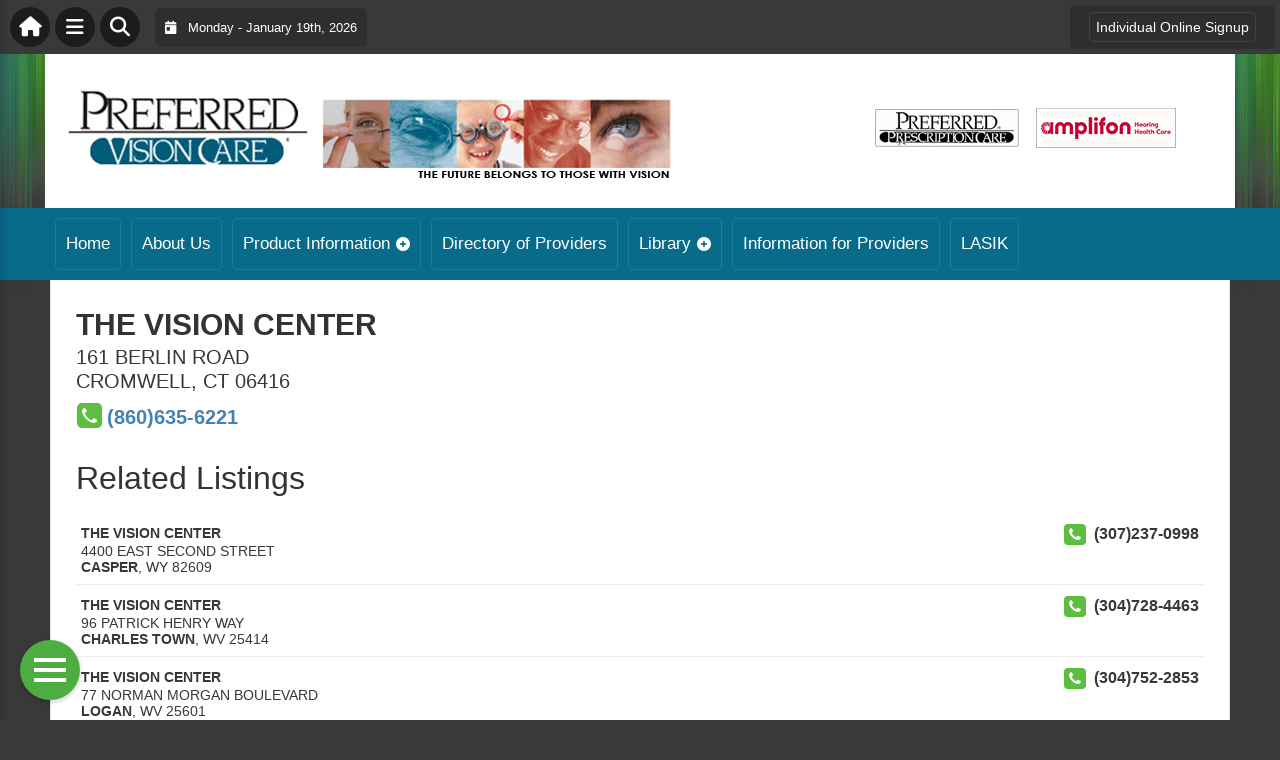

--- FILE ---
content_type: text/html; charset=UTF-8
request_url: https://preferredvisioncare.com/directory/the-vision-center-cromwell-ct-2086/
body_size: 18608
content:
<!DOCTYPE html>
<html lang="en-US">

<head>
    <meta charset="UTF-8">
    <meta name="viewport" content="width=device-width, initial-scale=1.0, maximum-scale=1">
    <link rel="profile" href="http://gmpg.org/xfn/11">
    <link rel="pingback" href="https://preferredvisioncare.com/xmlrpc.php">

    <title>THE VISION CENTER &#8211; 161 BERLIN ROAD &#8211; CROMWELL, CT | Preferred Vision Care</title>

    <link rel="alternate" type="application/rss+xml" title="Preferred Vision Care RSS2 Feed" href="https://preferredvisioncare.com/feed/">
    <link rel="alternate" type="application/atom+xml" title="Preferred Vision Care Atom Feed" href="https://preferredvisioncare.com/feed/atom/">

    <meta name='robots' content='max-image-preview:large' />
<link rel='dns-prefetch' href='//maps.googleapis.com' />
<link rel='dns-prefetch' href='//cdnjs.cloudflare.com' />
<link rel="alternate" title="oEmbed (JSON)" type="application/json+oembed" href="https://preferredvisioncare.com/wp-json/oembed/1.0/embed?url=https%3A%2F%2Fpreferredvisioncare.com%2Fdirectory%2Fthe-vision-center-cromwell-ct-2086%2F" />
<link rel="alternate" title="oEmbed (XML)" type="text/xml+oembed" href="https://preferredvisioncare.com/wp-json/oembed/1.0/embed?url=https%3A%2F%2Fpreferredvisioncare.com%2Fdirectory%2Fthe-vision-center-cromwell-ct-2086%2F&#038;format=xml" />
<style id='wp-img-auto-sizes-contain-inline-css' type='text/css'>
img:is([sizes=auto i],[sizes^="auto," i]){contain-intrinsic-size:3000px 1500px}
/*# sourceURL=wp-img-auto-sizes-contain-inline-css */
</style>

<link rel='stylesheet' id='fontawesome-css' href='https://cdnjs.cloudflare.com/ajax/libs/font-awesome/6.5.1/css/all.min.css?ver=6.5.1' type='text/css' media='all' />
<link rel='stylesheet' id='ttb-frontend-css' href='https://preferredvisioncare.com/wp-content/themes/ThemeToolbox/assets/css/front-end.css?ver=1.0.10' type='text/css' media='all' />
<style id='wp-emoji-styles-inline-css' type='text/css'>

	img.wp-smiley, img.emoji {
		display: inline !important;
		border: none !important;
		box-shadow: none !important;
		height: 1em !important;
		width: 1em !important;
		margin: 0 0.07em !important;
		vertical-align: -0.1em !important;
		background: none !important;
		padding: 0 !important;
	}
/*# sourceURL=wp-emoji-styles-inline-css */
</style>
<link rel='stylesheet' id='wp-block-library-css' href='https://preferredvisioncare.com/wp-includes/css/dist/block-library/style.min.css?ver=6.9' type='text/css' media='all' />
<style id='global-styles-inline-css' type='text/css'>
:root{--wp--preset--aspect-ratio--square: 1;--wp--preset--aspect-ratio--4-3: 4/3;--wp--preset--aspect-ratio--3-4: 3/4;--wp--preset--aspect-ratio--3-2: 3/2;--wp--preset--aspect-ratio--2-3: 2/3;--wp--preset--aspect-ratio--16-9: 16/9;--wp--preset--aspect-ratio--9-16: 9/16;--wp--preset--color--black: #000000;--wp--preset--color--cyan-bluish-gray: #abb8c3;--wp--preset--color--white: #ffffff;--wp--preset--color--pale-pink: #f78da7;--wp--preset--color--vivid-red: #cf2e2e;--wp--preset--color--luminous-vivid-orange: #ff6900;--wp--preset--color--luminous-vivid-amber: #fcb900;--wp--preset--color--light-green-cyan: #7bdcb5;--wp--preset--color--vivid-green-cyan: #00d084;--wp--preset--color--pale-cyan-blue: #8ed1fc;--wp--preset--color--vivid-cyan-blue: #0693e3;--wp--preset--color--vivid-purple: #9b51e0;--wp--preset--gradient--vivid-cyan-blue-to-vivid-purple: linear-gradient(135deg,rgb(6,147,227) 0%,rgb(155,81,224) 100%);--wp--preset--gradient--light-green-cyan-to-vivid-green-cyan: linear-gradient(135deg,rgb(122,220,180) 0%,rgb(0,208,130) 100%);--wp--preset--gradient--luminous-vivid-amber-to-luminous-vivid-orange: linear-gradient(135deg,rgb(252,185,0) 0%,rgb(255,105,0) 100%);--wp--preset--gradient--luminous-vivid-orange-to-vivid-red: linear-gradient(135deg,rgb(255,105,0) 0%,rgb(207,46,46) 100%);--wp--preset--gradient--very-light-gray-to-cyan-bluish-gray: linear-gradient(135deg,rgb(238,238,238) 0%,rgb(169,184,195) 100%);--wp--preset--gradient--cool-to-warm-spectrum: linear-gradient(135deg,rgb(74,234,220) 0%,rgb(151,120,209) 20%,rgb(207,42,186) 40%,rgb(238,44,130) 60%,rgb(251,105,98) 80%,rgb(254,248,76) 100%);--wp--preset--gradient--blush-light-purple: linear-gradient(135deg,rgb(255,206,236) 0%,rgb(152,150,240) 100%);--wp--preset--gradient--blush-bordeaux: linear-gradient(135deg,rgb(254,205,165) 0%,rgb(254,45,45) 50%,rgb(107,0,62) 100%);--wp--preset--gradient--luminous-dusk: linear-gradient(135deg,rgb(255,203,112) 0%,rgb(199,81,192) 50%,rgb(65,88,208) 100%);--wp--preset--gradient--pale-ocean: linear-gradient(135deg,rgb(255,245,203) 0%,rgb(182,227,212) 50%,rgb(51,167,181) 100%);--wp--preset--gradient--electric-grass: linear-gradient(135deg,rgb(202,248,128) 0%,rgb(113,206,126) 100%);--wp--preset--gradient--midnight: linear-gradient(135deg,rgb(2,3,129) 0%,rgb(40,116,252) 100%);--wp--preset--font-size--small: 13px;--wp--preset--font-size--medium: 20px;--wp--preset--font-size--large: 36px;--wp--preset--font-size--x-large: 42px;--wp--preset--spacing--20: 0.44rem;--wp--preset--spacing--30: 0.67rem;--wp--preset--spacing--40: 1rem;--wp--preset--spacing--50: 1.5rem;--wp--preset--spacing--60: 2.25rem;--wp--preset--spacing--70: 3.38rem;--wp--preset--spacing--80: 5.06rem;--wp--preset--shadow--natural: 6px 6px 9px rgba(0, 0, 0, 0.2);--wp--preset--shadow--deep: 12px 12px 50px rgba(0, 0, 0, 0.4);--wp--preset--shadow--sharp: 6px 6px 0px rgba(0, 0, 0, 0.2);--wp--preset--shadow--outlined: 6px 6px 0px -3px rgb(255, 255, 255), 6px 6px rgb(0, 0, 0);--wp--preset--shadow--crisp: 6px 6px 0px rgb(0, 0, 0);}:where(.is-layout-flex){gap: 0.5em;}:where(.is-layout-grid){gap: 0.5em;}body .is-layout-flex{display: flex;}.is-layout-flex{flex-wrap: wrap;align-items: center;}.is-layout-flex > :is(*, div){margin: 0;}body .is-layout-grid{display: grid;}.is-layout-grid > :is(*, div){margin: 0;}:where(.wp-block-columns.is-layout-flex){gap: 2em;}:where(.wp-block-columns.is-layout-grid){gap: 2em;}:where(.wp-block-post-template.is-layout-flex){gap: 1.25em;}:where(.wp-block-post-template.is-layout-grid){gap: 1.25em;}.has-black-color{color: var(--wp--preset--color--black) !important;}.has-cyan-bluish-gray-color{color: var(--wp--preset--color--cyan-bluish-gray) !important;}.has-white-color{color: var(--wp--preset--color--white) !important;}.has-pale-pink-color{color: var(--wp--preset--color--pale-pink) !important;}.has-vivid-red-color{color: var(--wp--preset--color--vivid-red) !important;}.has-luminous-vivid-orange-color{color: var(--wp--preset--color--luminous-vivid-orange) !important;}.has-luminous-vivid-amber-color{color: var(--wp--preset--color--luminous-vivid-amber) !important;}.has-light-green-cyan-color{color: var(--wp--preset--color--light-green-cyan) !important;}.has-vivid-green-cyan-color{color: var(--wp--preset--color--vivid-green-cyan) !important;}.has-pale-cyan-blue-color{color: var(--wp--preset--color--pale-cyan-blue) !important;}.has-vivid-cyan-blue-color{color: var(--wp--preset--color--vivid-cyan-blue) !important;}.has-vivid-purple-color{color: var(--wp--preset--color--vivid-purple) !important;}.has-black-background-color{background-color: var(--wp--preset--color--black) !important;}.has-cyan-bluish-gray-background-color{background-color: var(--wp--preset--color--cyan-bluish-gray) !important;}.has-white-background-color{background-color: var(--wp--preset--color--white) !important;}.has-pale-pink-background-color{background-color: var(--wp--preset--color--pale-pink) !important;}.has-vivid-red-background-color{background-color: var(--wp--preset--color--vivid-red) !important;}.has-luminous-vivid-orange-background-color{background-color: var(--wp--preset--color--luminous-vivid-orange) !important;}.has-luminous-vivid-amber-background-color{background-color: var(--wp--preset--color--luminous-vivid-amber) !important;}.has-light-green-cyan-background-color{background-color: var(--wp--preset--color--light-green-cyan) !important;}.has-vivid-green-cyan-background-color{background-color: var(--wp--preset--color--vivid-green-cyan) !important;}.has-pale-cyan-blue-background-color{background-color: var(--wp--preset--color--pale-cyan-blue) !important;}.has-vivid-cyan-blue-background-color{background-color: var(--wp--preset--color--vivid-cyan-blue) !important;}.has-vivid-purple-background-color{background-color: var(--wp--preset--color--vivid-purple) !important;}.has-black-border-color{border-color: var(--wp--preset--color--black) !important;}.has-cyan-bluish-gray-border-color{border-color: var(--wp--preset--color--cyan-bluish-gray) !important;}.has-white-border-color{border-color: var(--wp--preset--color--white) !important;}.has-pale-pink-border-color{border-color: var(--wp--preset--color--pale-pink) !important;}.has-vivid-red-border-color{border-color: var(--wp--preset--color--vivid-red) !important;}.has-luminous-vivid-orange-border-color{border-color: var(--wp--preset--color--luminous-vivid-orange) !important;}.has-luminous-vivid-amber-border-color{border-color: var(--wp--preset--color--luminous-vivid-amber) !important;}.has-light-green-cyan-border-color{border-color: var(--wp--preset--color--light-green-cyan) !important;}.has-vivid-green-cyan-border-color{border-color: var(--wp--preset--color--vivid-green-cyan) !important;}.has-pale-cyan-blue-border-color{border-color: var(--wp--preset--color--pale-cyan-blue) !important;}.has-vivid-cyan-blue-border-color{border-color: var(--wp--preset--color--vivid-cyan-blue) !important;}.has-vivid-purple-border-color{border-color: var(--wp--preset--color--vivid-purple) !important;}.has-vivid-cyan-blue-to-vivid-purple-gradient-background{background: var(--wp--preset--gradient--vivid-cyan-blue-to-vivid-purple) !important;}.has-light-green-cyan-to-vivid-green-cyan-gradient-background{background: var(--wp--preset--gradient--light-green-cyan-to-vivid-green-cyan) !important;}.has-luminous-vivid-amber-to-luminous-vivid-orange-gradient-background{background: var(--wp--preset--gradient--luminous-vivid-amber-to-luminous-vivid-orange) !important;}.has-luminous-vivid-orange-to-vivid-red-gradient-background{background: var(--wp--preset--gradient--luminous-vivid-orange-to-vivid-red) !important;}.has-very-light-gray-to-cyan-bluish-gray-gradient-background{background: var(--wp--preset--gradient--very-light-gray-to-cyan-bluish-gray) !important;}.has-cool-to-warm-spectrum-gradient-background{background: var(--wp--preset--gradient--cool-to-warm-spectrum) !important;}.has-blush-light-purple-gradient-background{background: var(--wp--preset--gradient--blush-light-purple) !important;}.has-blush-bordeaux-gradient-background{background: var(--wp--preset--gradient--blush-bordeaux) !important;}.has-luminous-dusk-gradient-background{background: var(--wp--preset--gradient--luminous-dusk) !important;}.has-pale-ocean-gradient-background{background: var(--wp--preset--gradient--pale-ocean) !important;}.has-electric-grass-gradient-background{background: var(--wp--preset--gradient--electric-grass) !important;}.has-midnight-gradient-background{background: var(--wp--preset--gradient--midnight) !important;}.has-small-font-size{font-size: var(--wp--preset--font-size--small) !important;}.has-medium-font-size{font-size: var(--wp--preset--font-size--medium) !important;}.has-large-font-size{font-size: var(--wp--preset--font-size--large) !important;}.has-x-large-font-size{font-size: var(--wp--preset--font-size--x-large) !important;}
/*# sourceURL=global-styles-inline-css */
</style>

<style id='classic-theme-styles-inline-css' type='text/css'>
/*! This file is auto-generated */
.wp-block-button__link{color:#fff;background-color:#32373c;border-radius:9999px;box-shadow:none;text-decoration:none;padding:calc(.667em + 2px) calc(1.333em + 2px);font-size:1.125em}.wp-block-file__button{background:#32373c;color:#fff;text-decoration:none}
/*# sourceURL=/wp-includes/css/classic-themes.min.css */
</style>
<link rel='stylesheet' id='dtb2-lity-css-css' href='https://preferredvisioncare.com/wp-content/plugins/DirectoryToolboxPro/assets/css/lib/lity.min.css?ver=2.2.1' type='text/css' media='all' />
<link rel='stylesheet' id='dtb2-css-css' href='https://preferredvisioncare.com/wp-content/plugins/DirectoryToolboxPro/assets/css/custom.css?ver=2.0.4' type='text/css' media='all' />
<link rel='stylesheet' id='dtb2-css-custom-css' href='https://preferredvisioncare.com/wp-content/plugins/DirectoryToolboxPro/style.css?ver=2.0.4' type='text/css' media='all' />
<link rel='stylesheet' id='dtb2-common-css' href='https://preferredvisioncare.com/wp-content/plugins/DirectoryToolboxPro/assets/css/common.css?ver=2.0.4' type='text/css' media='all' />
<link rel='stylesheet' id='ttb-main-menu-css' href='https://preferredvisioncare.com/wp-content/themes/ThemeToolbox/includes/menus/css/main-menu-style.css?ver=1.0.10' type='text/css' media='all' />
<link rel='stylesheet' id='ttb-mobile-menu-css' href='https://preferredvisioncare.com/wp-content/themes/ThemeToolbox/includes/menus/css/mobile-menu-style.css?ver=1.0.10' type='text/css' media='all' />
<script type="text/javascript" src="https://preferredvisioncare.com/wp-includes/js/jquery/jquery.min.js?ver=3.7.1" id="jquery-core-js"></script>
<script type="text/javascript" src="https://preferredvisioncare.com/wp-includes/js/jquery/jquery-migrate.min.js?ver=3.4.1" id="jquery-migrate-js"></script>
<link rel="https://api.w.org/" href="https://preferredvisioncare.com/wp-json/" /><link rel="alternate" title="JSON" type="application/json" href="https://preferredvisioncare.com/wp-json/wp/v2/dtb2_listing/2086" /><link rel="EditURI" type="application/rsd+xml" title="RSD" href="https://preferredvisioncare.com/xmlrpc.php?rsd" />
<meta name="generator" content="WordPress 6.9" />
<link rel="canonical" href="https://preferredvisioncare.com/directory/the-vision-center-cromwell-ct-2086/" />
<link rel='shortlink' href='https://preferredvisioncare.com/?p=2086' />
    <style>
        .dtb2-listings-section .dtb2-basic-listings-title,
        .dtb2-listings-section .dtb2-basic-listings-title:hover /*to fix TTB heading hover styles conflict*/
        {
            background-color: #265E86;
            color: #FFFFFF;
            font-size: 16px;
            font-weight: bold;
            margin-bottom: 5px;
            padding: 8px;
            text-align: center;
        }
    </style>
        <style>
        .dtb_search_form input:not([type=submit]):not([type=button]):not([type=reset]){
            /*line-height: 48px;*/
            min-height: 48px;
            font-size: 17px;
        }
    </style>
    <style type="text/css" ></style>  <style type="text/css">
    :root {
      --site-background-color: #393939;

      --top-bar-bg-color: #393939;
      --top-bar-text-color: #FFFFFF;
      --top-bar-dropdown-bg-color: hsl(0, 0%, 17%);
      --top-bar-dropdown-3-bg-color: hsl(0, 0%, 7%);

      --header-bg-color: ;

      --main-nav-bg-color: #096B8A;
      --main-nav-text-color: #FFFFFF;
      --main-nav-dropdown-bg-color: hsl(194, 88%, 24%);
      --main-nav-dropdown-3-bg-color: hsl(194, 88%, 19%);

      --second-nav-bg-color: #CCC6AD;
      --second-nav-text-color: #333333;
      --second-nav-dropdown-bg-color: hsl(48, 23%, 69%);
      --second-nav-dropdown-3-bg-color: hsl(48, 23%, 64%);

      --footer-bg-color: #096B8A;
      --footer-text-color: #FFFFFF;

      --widget-headline-bg-color: #316da1;
      --widget-headline-text-color: #FFFFFF;
      
      /* Added link colors in 1.0.10 */

      --link-color: #4582b4;
      --link-hover-color: #316da1;
      --link-text-decoration: ;
      --link-hover-text-decoration: underline;

      
      /* Add more variables as needed */



    }


    
        .ttb-post-article .no-thumbnail {
      width: 100%;
      height: 250px;
      background: url(https://preferredvisioncare.com/wp-content/uploads/2024/06/pvc_logo.jpg) center/cover no-repeat;
    }

  </style>
  		<style type="text/css" id="wp-custom-css">
			body {
background: #393939;
    background-repeat: repeat;
  background-image: url(/wp-content/uploads/2014/06/bg.png);
  background-position: top center;
  background-repeat: repeat-x;
  width: 100%;
  overflow-x: hidden;
  color: #383838;

}

.mobile-menu-logo {
    flex: none!important;
}

.ttb-site-header {
	background: white;
}

.ttb-popular-tags {
	display: none;
}

.ttb-home-top-content-widget {
	border: 1px solid #0a556e;
	border-radius: 15px;
	padding: 20px;
}

.ttb-home-top-content-widget h2 {
   color: #0a6c8a;
	font-weight: bold;
}

.ttb-home-top-content-widget img {
   width: 40%;
}

.ttb-main-sidebar-widget {
		border: 1px solid #0a556e;
	border-radius: 15px;
	padding: 20px;
}

.sign_up_btn:hover {
  border: 2px solid #457190;
  border-radius: 20px;
  text-align: center;
  background: #1f537b;
  padding: 15px;
  margin: 0;
  width: 100%;
  display: block;
  color: #fff;
  font-weight: bold;
  text-decoration: none;
}

.sign_up_btn {
  border: 2px solid #05566d;
  border-radius: 20px;
  text-align: center;
  background: #457190;
  padding: 15px;
  margin: 0;
  width: 100%;
  display: block;
  color: #fff;
  font-weight: bold;
  text-decoration: none;
}

        .pvc-container {
            background: #ffffff;
            margin: 0 auto;
            display: flex;
            flex-wrap: wrap;
            align-items: center;
/*             padding: 20px; */
        }
        .pvc-logo img {
            max-width: 330px;
            width: 100%;
        }
        .pvc-header-image {
            flex: 1;
        }
        .pvc-header-image img {
            width: 100%;
            margin-top: 20px;
        }
        .pvc-bottom-right-header {
					text-align:right;
					width: 500px
        }
        .pvc-bottom-right-header a {
            margin-left: 10px;
        }

        /* Responsive design */
        @media (max-width: 768px) {
					
					     .pvc-logo img {
            max-width: 330px;
            width: 100%;
								 text-align: center;
        }
					 .pvc-header-image img {
          display: none;
            }
            .pvc-bottom-right-header {
                flex-direction: column;
		text-align:center;
                width: 100%;
            }
            .pvc-bottom-right-header a {
                margin-left: 0;
                margin-top: 5px;
            }
        }		</style>
		</head>

<body class="wp-singular dtb2_listing-template-default single single-dtb2_listing postid-2086 wp-theme-ThemeToolbox">
    <div id="ttb-main-container">

        <div id="ttb-topnavbar" class="ttb-no-pad">
    <div class="ttb-top-nav-button ttb-top-home-button">
        <a href="https://preferredvisioncare.com"><i class="fa fa-house"></i></a>
    </div>
    <div class="ttb-top-menu-button ttb-menu-trigger-top-bar ttb-top-nav-button">
        <i class="fa fa-bars"></i>
    </div>
    <div class="ttb-top-nav-button ttb-top-search-button">
        <i class="fa fa-search"></i>
    </div>
    <div class="ttb-top-nav-date">
        <div class="ttb-nav-date-wrapper">
            <div class="ttb-top-nav-date-text">
                <i class="fa-solid fa-calendar-day"></i> &nbsp;
                Monday - January 19th, 2026            </div>
        </div>
    </div>
    <div class="ttb-top-nav-social">
        <div class="ttb-social-media-icons-header">
                    </div>
    </div>

    <div class="ttb-nav-menu-wrapper ttb-no-pad">
        <div class="ttb-top-bar-navbar">
            <div class="ttb-top-bar-content">
                <nav id="ttb-top-bar-menu" class="ttb-top-bar-navbar"><ul id="menu-top" class="ttb-menu-top-bar"><li id="menu-item-10741" class="menu-item menu-item-type-post_type menu-item-object-page menu-item-10741"><a href="https://preferredvisioncare.com/individual-online-signup/">Individual Online Signup</a></li>
</ul></nav>            </div>
        </div>
    </div>


</div>
</div>


<style>
    /* Overlay background */
    .ttb-search-overlay {
        position: fixed;
        z-index: 1000000000;
        left: 0;
        top: 0;
        width: 100%;
        /* Full width */
        height: 100%;
        /* Full height */
        background-color: rgba(0, 0, 0, 0.9);
        /* Black w/ opacity */
        display: flex;
        align-items: center;
        justify-content: center;
        display: none;
    }

    /* Close button */
    .ttb-close-search-overlay {
        position: absolute;
        top: -1rem;
        right: -1rem;
        font-size: 2rem;
        width: 3.5rem;
        height: 3.5rem;
        border-radius: 50%;
        background: red;
        color: white;
        cursor: pointer;
        display: flex;
        align-items: center;
        justify-content: center;
        box-sizing: border-box;
        line-height: 1;
        padding: 0;
    }

    /* Search box */
    .ttb-search-overlay-content {
        position: relative;
        background-color: #fff;
        padding: 20px;
        border-radius: 5px;
        text-align: center;
        width: auto;
        max-width: 800px;
    }

    /* Search input */
    .ttb-search-overlay-content .search-field {
        width: calc(100% - 120px);
        padding: 10px;
        margin-right: 10px;
        border: 1px solid #ccc;
        border-radius: 5px;
    }

    /* Search button */
    .ttb-search-overlay-content .search-button {
        width: 100px;
        height: 45px;
        border: none;
        background-color: #359749;
        border-radius: 5px;
        color: white;
        cursor: pointer;
    }


    .ttb-popular-tags {
        margin-top: 20px;
    }

    .ttb-popular-tags ul {
        padding: 0;
        list-style-type: none;
        /* Removes the default list styling */
    }

    .ttb-popular-tags li {
        display: inline-block;
        /* Displays the list items inline */
        margin: 15px 5px 0px 0px;
        /* Adds space between the tags */
    }

    .ttb-popular-tags a {
        background-color: #eee;
        /* Light grey background */
        padding: 5px 10px;
        /* Padding around the text */
        border-radius: 5px;
        /* Rounded corners for the tags */
        text-decoration: none;
        /* Removes the underline from the links */
        color: #333;
        /* Dark text color */
        transition: background-color 0.3s;
        /* Smooth transition for hover effect */
    }

    .ttb-popular-tags a:hover {
        background-color: #ddd;
    }

    @media (max-width: 768px) {
        .ttb-search-overlay {
            align-items: flex-start;
            padding-top: 20px;
        }

        .ttb-close-search-overlay {
            top: 10px;
            right: 10px;
        }

        .ttb-search-overlay h1 {
            margin-top: 60px;
            font-size: 22px;
        }

        .ttb-search-overlay-content {
            width: 90%;
            padding: 15px;
        }

        .ttb-search-overlay-content .search-field {
            width: 100%;
        }

        .ttb-search-overlay-content .search-button {
            width: 100%;
            margin-top: 15px;
        }

        .ttb-popular-tags li {
            margin: 10px 5px 0px 0px;
        }

        .ttb-popular-tags a {
            padding: 5px;
        }
    }
</style>

<!-- The Search Overlay -->
<div class="ttb-search-overlay">
    <!-- The Overlay Content -->
    <div class="ttb-search-overlay-content">
        <span class="ttb-close-search-overlay">&times;</span>
        <h1>What can we help you find?</h1>
        <!-- Search form -->
        <form role="search" method="get" action="https://preferredvisioncare.com/" class="search-form">
            <input type="search" class="search-field" placeholder="Type Here ..." name="s" required>
            <button type="submit" class="search-button"><i class="fa fa-search"></i> Search</button>
        </form>
        <div class="ttb-popular-tags">
            <h4>Popular Content Tags</h4>
            <ul>
                            </ul>
        </div>
    </div>
</div>
<script>
    jQuery(document).ready(function($) {
        // Open search overlay
        $('.ttb-top-search-button').on('click', function() {
            $('.ttb-search-overlay').css('display', 'flex').hide().fadeIn(200);
            $('.search-field').focus();
        });

        // Close search overlay
        $('.ttb-close-search-overlay').on('click', function() {
            $('.ttb-search-overlay').fadeOut(200, function() {
                $(this).css('display', 'none');
            });
        });

        // Close overlay on search submit
        $('.search-form').on('submit', function() {
            $('.ttb-search-overlay').fadeOut(200, function() {
                $(this).css('display', 'none');
            });
        });
    });
</script>
        <div class="ttb-site-header-container">
            <header class="ttb-site-header">
                            <div class="ttb-header-widget-area">
                                            <div id="custom_html-4" class="widget_text ttb-header-banner-widget widget_custom_html"><div class="textwidget custom-html-widget"><div class="pvc-container">
        <div class="pvc-logo">
            <a href="/"><img src="/img/pvc_logo.jpg" alt="Logo"></a>
        </div>
        <div class="pvc-header-image">
            <img src="/img/pvc_header1.jpg" alt="Header Image">
        </div>
        <div class="pvc-bottom-right-header">
            <a href="/preferred-prescription-care/"><img src="https://preferredvisioncare.com/wp-content/themes/pvc/images/prescrip.png" alt="Preferred Prescription Care"></a>
            <a href="/amplifon/"><img src="https://preferredvisioncare.com/wp-content/themes/pvc/images/Amplifon.png" alt="Amplifon" border="0"></a>
        </div>
    </div></div></div>                                    </div>
            </header>
        </div>





        <div class="ttb-navbar">
            <div class="ttb-navbar-content">
                <nav id="ttb-main-menu" class="ttb-navbar"><ul id="menu-main-menu" class="ttb-menu"><li id="menu-item-438" class="menu-item menu-item-type-custom menu-item-object-custom menu-item-438"><a href="/">Home</a></li>
<li id="menu-item-439" class="menu-item menu-item-type-post_type menu-item-object-page menu-item-439"><a href="https://preferredvisioncare.com/about/">About Us</a></li>
<li id="menu-item-440" class="menu-item menu-item-type-post_type menu-item-object-page menu-item-has-children menu-item-440"><a href="https://preferredvisioncare.com/product-information/">Product Information</a>
<ul class="sub-menu">
	<li id="menu-item-441" class="menu-item menu-item-type-post_type menu-item-object-page menu-item-441"><a href="https://preferredvisioncare.com/product-information/preferred-vision-care-basic/">PREFERRED VISION CARE BASIC®</a></li>
	<li id="menu-item-442" class="menu-item menu-item-type-post_type menu-item-object-page menu-item-442"><a href="https://preferredvisioncare.com/product-information/preferred-vision-care-plus/">PREFERRED VISION CARE PLUS®</a></li>
</ul>
</li>
<li id="menu-item-443" class="menu-item menu-item-type-post_type menu-item-object-page menu-item-443"><a href="https://preferredvisioncare.com/directory-of-providers/">Directory of Providers</a></li>
<li id="menu-item-444" class="menu-item menu-item-type-post_type menu-item-object-page menu-item-has-children menu-item-444"><a href="https://preferredvisioncare.com/library/">Library</a>
<ul class="sub-menu">
	<li id="menu-item-445" class="menu-item menu-item-type-post_type menu-item-object-page menu-item-445"><a href="https://preferredvisioncare.com/library/links/">Links</a></li>
</ul>
</li>
<li id="menu-item-446" class="menu-item menu-item-type-post_type menu-item-object-page menu-item-446"><a href="https://preferredvisioncare.com/information-for-providers/">Information for Providers</a></li>
<li id="menu-item-447" class="menu-item menu-item-type-post_type menu-item-object-page menu-item-447"><a href="https://preferredvisioncare.com/lasi/">LASIK</a></li>
</ul></nav>            </div>
        </div>


        <div class="ttb-second-navbar">
            <div class="ttb-second-content">
                            </div>
        </div>





        <div class="ttb-hamburger-menu-trigger">
            <i class="fa-solid fa-bars"></i> Open Menu
        </div>

        <script>
            document.querySelectorAll('.ttb-menu-item-has-children > a').forEach(item => {
                console.log('menu working?');
                item.addEventListener('click', function(e) {
                    console.log('menu working?');
                    const nextElement = item.nextElementSibling;
                    if (nextElement && nextElement.classList.contains('ttb-sub-menu')) {
                        e.preventDefault(); // Prevent the link from activating
                        nextElement.classList.toggle('active'); // Toggle visibility of the submenu
                    }
                });
            });
        </script>
        <div id="ttb-site-content-container">



                            <div id="breadcrumbwrap" class="col-xs-12">
                    <div class="ttb-breadcrumbs" itemscope itemtype="http://schema.org/BreadcrumbList"><span itemprop="itemListElement" itemscope itemtype="http://schema.org/ListItem"><a class="breadcrumbs__link" href="https://preferredvisioncare.com/" itemprop="item"><span itemprop="name"><i class='fa fa-home'></i><span class='sr-only'>Home</span></span></a><meta itemprop="position" content="1" /></span><span class="ttb-breadcrumbs__separator"> › </span><span itemprop="itemListElement" itemscope itemtype="http://schema.org/ListItem"><a class="breadcrumbs__link" href="" itemprop="item"><span itemprop="name">Directory Listings</span></a><meta itemprop="position" content="2" /></span><span class="ttb-breadcrumbs__separator"> › </span><span class="ttb-breadcrumbs__current">THE VISION CENTER</span></div><!-- .breadcrumbs -->                </div>
            

<div class="ttb-post-container">
  <!-- Page Welcome Content -->
  <div class="ttb-post-welcome ttb-theme-padding-none">
      </div>

  <!-- Determine if the sidebar should be displayed -->
  
  <div class="ttb-post-content full-width-post clearfix">
    <!-- Main Content Section -->
    <div id="ttb-content" class="ttb-theme-padding">
              <div class="ttb-post" id="ttb-post-2086">
    
            <div class="dtb_listing_details" >
                <div class="dtb_main_info_wrap" >
                    
                    
                    <div class="dtb_main_info">

                        <div class="dtb-single-title-wrap">
                            <h1 class="dtb_detail_title ttb-post-h1" itemprop="name">THE VISION CENTER</h1>
                                                    </div>

                        <ul class="listing-social-links">
    
                    
</ul>
                        <address class="listing-address" itemprop="address">
    <span class="listing-address__street" itemprop="streetAddress">
        161 BERLIN ROAD            </span>
            <span class="listing-address__city" itemprop="addressLocality">CROMWELL</span>,
                <span class="listing-address__region" itemprop="addressRegion">CT</span> 
                <span class="listing-address__zip" itemprop="postalCode">06416</span>
    </address>                        
                        <ul class="listing-links">
            <li class="dtb_detail_phone" >
            <a href="tel:(860)635-6221" title="Phone Number of THE VISION CENTER">
                <span class="dtb-icon-phone-square dtb-icon-phone-color"></span>
                <span itemprop="telephone" >(860)635-6221</span>
            </a>
        </li>
    
    
    <!-- <li class="listing-social"> -->
            <!-- </li> -->
</ul>                        
                    </div>
                    
                </div>
                
                
                                                
                                                
            </div>


                                                
                        
                                                    <div class="dtb_detail_section dtb_detail_related"> 
                    <style>
    .dtb2-related-listings {
        
                --dtb-basic-listing-item-odd-bg: #FFFFFF;
        
                --dtb-basic-listing-item-even-bg: #edf3f5;
                    
                --dtb-listing-item-name-color: #282A59;
                    
                --dtb-listing-item-action-phone-bg: #333333;
                    
                --dtb-listing-item-action-map-bg: #0000CC;
            }
</style>

<h3 class="dtb2-related-listings-title">Related Listings</h3>

<div class="dtb2-related-listings">
            
<div class="dtb_item" itemscope itemtype="http://schema.org/LocalBusiness">
    <div class="dtb_item_wrap" >
        <div class="dtbf_left">
            <div class="dtb_item_wrap">
                                        
                    <div class="dtb_item_name">
                                                <a title="THE VISION CENTER in CASPER, WY" href="https://preferredvisioncare.com/directory/the-vision-center-casper-wy-10591/">
                            <span itemprop="name">
                                THE VISION CENTER                            </span>
                        </a>   
                    </div>
                
                    <div class="dtb_item_meta">
                                                <div class="dtb_item_pricerange" style="display: none;">
                            <span itemprop="priceRange">--</span>
                        </div>
                    </div>

                    <div class="dtb_item_address" itemprop="address" itemscope itemtype="http://schema.org/PostalAddress">
                                                <span class="street_address1" itemprop="streetAddress">
                            4400 EAST SECOND STREET                                                    </span>
                                                                        <span class="address_city" itemprop="addressLocality"><a href="/directory/the-vision-center-cromwell-ct-2086/?city=CASPER" title="Click to filter listings by city">CASPER</a></span>, 
                                                                        <span class="address_state" itemprop="addressRegion">WY</span> 
                                                                        <span class="address_zip" itemprop="postalCode">82609</span>
                                            </div>
                    
              </div>
        </div>

        <div class="dtbf_right">
                            <div class="dtb_item_phone" title="Phone Number for THE VISION CENTER in CASPER, WY">
                    <span class="dtb-icon-phone dtb-icon-phone-bg"></span><span itemprop="telephone">(307)237-0998</span>
                </div>
                                        
                    </div>
    </div>
</div>            
<div class="dtb_item" itemscope itemtype="http://schema.org/LocalBusiness">
    <div class="dtb_item_wrap" >
        <div class="dtbf_left">
            <div class="dtb_item_wrap">
                                        
                    <div class="dtb_item_name">
                                                <a title="THE VISION CENTER in CHARLES TOWN, WV" href="https://preferredvisioncare.com/directory/the-vision-center-charles-town-wv-10346/">
                            <span itemprop="name">
                                THE VISION CENTER                            </span>
                        </a>   
                    </div>
                
                    <div class="dtb_item_meta">
                                                <div class="dtb_item_pricerange" style="display: none;">
                            <span itemprop="priceRange">--</span>
                        </div>
                    </div>

                    <div class="dtb_item_address" itemprop="address" itemscope itemtype="http://schema.org/PostalAddress">
                                                <span class="street_address1" itemprop="streetAddress">
                            96 PATRICK HENRY WAY                                                    </span>
                                                                        <span class="address_city" itemprop="addressLocality"><a href="/directory/the-vision-center-cromwell-ct-2086/?city=CHARLES TOWN" title="Click to filter listings by city">CHARLES TOWN</a></span>, 
                                                                        <span class="address_state" itemprop="addressRegion">WV</span> 
                                                                        <span class="address_zip" itemprop="postalCode">25414</span>
                                            </div>
                    
              </div>
        </div>

        <div class="dtbf_right">
                            <div class="dtb_item_phone" title="Phone Number for THE VISION CENTER in CHARLES TOWN, WV">
                    <span class="dtb-icon-phone dtb-icon-phone-bg"></span><span itemprop="telephone">(304)728-4463</span>
                </div>
                                        
                    </div>
    </div>
</div>            
<div class="dtb_item" itemscope itemtype="http://schema.org/LocalBusiness">
    <div class="dtb_item_wrap" >
        <div class="dtbf_left">
            <div class="dtb_item_wrap">
                                        
                    <div class="dtb_item_name">
                                                <a title="THE VISION CENTER in LOGAN, WV" href="https://preferredvisioncare.com/directory/the-vision-center-logan-wv-10347/">
                            <span itemprop="name">
                                THE VISION CENTER                            </span>
                        </a>   
                    </div>
                
                    <div class="dtb_item_meta">
                                                <div class="dtb_item_pricerange" style="display: none;">
                            <span itemprop="priceRange">--</span>
                        </div>
                    </div>

                    <div class="dtb_item_address" itemprop="address" itemscope itemtype="http://schema.org/PostalAddress">
                                                <span class="street_address1" itemprop="streetAddress">
                            77 NORMAN MORGAN BOULEVARD                                                    </span>
                                                                        <span class="address_city" itemprop="addressLocality"><a href="/directory/the-vision-center-cromwell-ct-2086/?city=LOGAN" title="Click to filter listings by city">LOGAN</a></span>, 
                                                                        <span class="address_state" itemprop="addressRegion">WV</span> 
                                                                        <span class="address_zip" itemprop="postalCode">25601</span>
                                            </div>
                    
              </div>
        </div>

        <div class="dtbf_right">
                            <div class="dtb_item_phone" title="Phone Number for THE VISION CENTER in LOGAN, WV">
                    <span class="dtb-icon-phone dtb-icon-phone-bg"></span><span itemprop="telephone">(304)752-2853</span>
                </div>
                                        
                    </div>
    </div>
</div>            
<div class="dtb_item" itemscope itemtype="http://schema.org/LocalBusiness">
    <div class="dtb_item_wrap" >
        <div class="dtbf_left">
            <div class="dtb_item_wrap">
                                        
                    <div class="dtb_item_name">
                                                <a title="THE VISION CENTER in FAYETTEVILLE, WV" href="https://preferredvisioncare.com/directory/the-vision-center-fayetteville-wv-10348/">
                            <span itemprop="name">
                                THE VISION CENTER                            </span>
                        </a>   
                    </div>
                
                    <div class="dtb_item_meta">
                                                <div class="dtb_item_pricerange" style="display: none;">
                            <span itemprop="priceRange">--</span>
                        </div>
                    </div>

                    <div class="dtb_item_address" itemprop="address" itemscope itemtype="http://schema.org/PostalAddress">
                                                <span class="street_address1" itemprop="streetAddress">
                            100 FAYETTE TOWN CENTER ROAD                                                    </span>
                                                                        <span class="address_city" itemprop="addressLocality"><a href="/directory/the-vision-center-cromwell-ct-2086/?city=FAYETTEVILLE" title="Click to filter listings by city">FAYETTEVILLE</a></span>, 
                                                                        <span class="address_state" itemprop="addressRegion">WV</span> 
                                                                        <span class="address_zip" itemprop="postalCode">25840</span>
                                            </div>
                    
              </div>
        </div>

        <div class="dtbf_right">
                            <div class="dtb_item_phone" title="Phone Number for THE VISION CENTER in FAYETTEVILLE, WV">
                    <span class="dtb-icon-phone dtb-icon-phone-bg"></span><span itemprop="telephone">(304)574-3788</span>
                </div>
                                        
                    </div>
    </div>
</div>            
<div class="dtb_item" itemscope itemtype="http://schema.org/LocalBusiness">
    <div class="dtb_item_wrap" >
        <div class="dtbf_left">
            <div class="dtb_item_wrap">
                                        
                    <div class="dtb_item_name">
                                                <a title="THE VISION CENTER in VIENNA, WV" href="https://preferredvisioncare.com/directory/the-vision-center-vienna-wv-10349/">
                            <span itemprop="name">
                                THE VISION CENTER                            </span>
                        </a>   
                    </div>
                
                    <div class="dtb_item_meta">
                                                <div class="dtb_item_pricerange" style="display: none;">
                            <span itemprop="priceRange">--</span>
                        </div>
                    </div>

                    <div class="dtb_item_address" itemprop="address" itemscope itemtype="http://schema.org/PostalAddress">
                                                <span class="street_address1" itemprop="streetAddress">
                            701 GRAND CENTRAL AVENUE                                                    </span>
                                                                        <span class="address_city" itemprop="addressLocality"><a href="/directory/the-vision-center-cromwell-ct-2086/?city=VIENNA" title="Click to filter listings by city">VIENNA</a></span>, 
                                                                        <span class="address_state" itemprop="addressRegion">WV</span> 
                                                                        <span class="address_zip" itemprop="postalCode">26105</span>
                                            </div>
                    
              </div>
        </div>

        <div class="dtbf_right">
                            <div class="dtb_item_phone" title="Phone Number for THE VISION CENTER in VIENNA, WV">
                    <span class="dtb-icon-phone dtb-icon-phone-bg"></span><span itemprop="telephone">(304)428-0258</span>
                </div>
                                        
                    </div>
    </div>
</div>            
<div class="dtb_item" itemscope itemtype="http://schema.org/LocalBusiness">
    <div class="dtb_item_wrap" >
        <div class="dtbf_left">
            <div class="dtb_item_wrap">
                                        
                    <div class="dtb_item_name">
                                                <a title="THE VISION CENTER in CLARKSBURG, WV" href="https://preferredvisioncare.com/directory/the-vision-center-clarksburg-wv-10350/">
                            <span itemprop="name">
                                THE VISION CENTER                            </span>
                        </a>   
                    </div>
                
                    <div class="dtb_item_meta">
                                                <div class="dtb_item_pricerange" style="display: none;">
                            <span itemprop="priceRange">--</span>
                        </div>
                    </div>

                    <div class="dtb_item_address" itemprop="address" itemscope itemtype="http://schema.org/PostalAddress">
                                                <span class="street_address1" itemprop="streetAddress">
                            550 EMILY DRIVE                                                    </span>
                                                                        <span class="address_city" itemprop="addressLocality"><a href="/directory/the-vision-center-cromwell-ct-2086/?city=CLARKSBURG" title="Click to filter listings by city">CLARKSBURG</a></span>, 
                                                                        <span class="address_state" itemprop="addressRegion">WV</span> 
                                                                        <span class="address_zip" itemprop="postalCode">26301</span>
                                            </div>
                    
              </div>
        </div>

        <div class="dtbf_right">
                            <div class="dtb_item_phone" title="Phone Number for THE VISION CENTER in CLARKSBURG, WV">
                    <span class="dtb-icon-phone dtb-icon-phone-bg"></span><span itemprop="telephone">(304)622-2494</span>
                </div>
                                        
                    </div>
    </div>
</div>            
<div class="dtb_item" itemscope itemtype="http://schema.org/LocalBusiness">
    <div class="dtb_item_wrap" >
        <div class="dtbf_left">
            <div class="dtb_item_wrap">
                                        
                    <div class="dtb_item_name">
                                                <a title="THE VISION CENTER in SOUTH CHARLESTON, WV" href="https://preferredvisioncare.com/directory/the-vision-center-south-charleston-wv-10345/">
                            <span itemprop="name">
                                THE VISION CENTER                            </span>
                        </a>   
                    </div>
                
                    <div class="dtb_item_meta">
                                                <div class="dtb_item_pricerange" style="display: none;">
                            <span itemprop="priceRange">--</span>
                        </div>
                    </div>

                    <div class="dtb_item_address" itemprop="address" itemscope itemtype="http://schema.org/PostalAddress">
                                                <span class="street_address1" itemprop="streetAddress">
                            2700 MOUNTAINEER BOULEVARD                                                    </span>
                                                                        <span class="address_city" itemprop="addressLocality"><a href="/directory/the-vision-center-cromwell-ct-2086/?city=SOUTH CHARLESTON" title="Click to filter listings by city">SOUTH CHARLESTON</a></span>, 
                                                                        <span class="address_state" itemprop="addressRegion">WV</span> 
                                                                        <span class="address_zip" itemprop="postalCode">25309</span>
                                            </div>
                    
              </div>
        </div>

        <div class="dtbf_right">
                            <div class="dtb_item_phone" title="Phone Number for THE VISION CENTER in SOUTH CHARLESTON, WV">
                    <span class="dtb-icon-phone dtb-icon-phone-bg"></span><span itemprop="telephone">(304)744-2261</span>
                </div>
                                        
                    </div>
    </div>
</div>            
<div class="dtb_item" itemscope itemtype="http://schema.org/LocalBusiness">
    <div class="dtb_item_wrap" >
        <div class="dtbf_left">
            <div class="dtb_item_wrap">
                                        
                    <div class="dtb_item_name">
                                                <a title="THE VISION CENTER in MOSES LAKE, WA" href="https://preferredvisioncare.com/directory/the-vision-center-moses-lake-wa-10221/">
                            <span itemprop="name">
                                THE VISION CENTER                            </span>
                        </a>   
                    </div>
                
                    <div class="dtb_item_meta">
                                                <div class="dtb_item_pricerange" style="display: none;">
                            <span itemprop="priceRange">--</span>
                        </div>
                    </div>

                    <div class="dtb_item_address" itemprop="address" itemscope itemtype="http://schema.org/PostalAddress">
                                                <span class="street_address1" itemprop="streetAddress">
                            1005 N. STRATFORD ROAD                                                    </span>
                                                                        <span class="address_city" itemprop="addressLocality"><a href="/directory/the-vision-center-cromwell-ct-2086/?city=MOSES LAKE" title="Click to filter listings by city">MOSES LAKE</a></span>, 
                                                                        <span class="address_state" itemprop="addressRegion">WA</span> 
                                                                        <span class="address_zip" itemprop="postalCode">98837</span>
                                            </div>
                    
              </div>
        </div>

        <div class="dtbf_right">
                            <div class="dtb_item_phone" title="Phone Number for THE VISION CENTER in MOSES LAKE, WA">
                    <span class="dtb-icon-phone dtb-icon-phone-bg"></span><span itemprop="telephone">(509)765-1024</span>
                </div>
                                        <div class="dtb_item_phone" title="Fax for THE VISION CENTER in MOSES LAKE, WA">
                    <!--<span class="dtb-icon-phone dtb-icon-phone-bg"></span>-->
                    <svg class="dtb-icon-fax dtb-icon-phone-bg" style="padding: 4px;">
                        <use xlink:href="#dtb2-icon-fax" xmlns:xlink="http://www.w3.org/1999/xlink"></use>
                    </svg><span itemprop="fax">(509)765-1039</span>
                </div>
                            
                    </div>
    </div>
</div>            
<div class="dtb_item" itemscope itemtype="http://schema.org/LocalBusiness">
    <div class="dtb_item_wrap" >
        <div class="dtbf_left">
            <div class="dtb_item_wrap">
                                        
                    <div class="dtb_item_name">
                                                <a title="THE VISION CENTER in NEWPORT NEWS, VA" href="https://preferredvisioncare.com/directory/the-vision-center-newport-news-va-10025/">
                            <span itemprop="name">
                                THE VISION CENTER                            </span>
                        </a>   
                    </div>
                
                    <div class="dtb_item_meta">
                                                <div class="dtb_item_pricerange" style="display: none;">
                            <span itemprop="priceRange">--</span>
                        </div>
                    </div>

                    <div class="dtb_item_address" itemprop="address" itemscope itemtype="http://schema.org/PostalAddress">
                                                <span class="street_address1" itemprop="streetAddress">
                            12401 JEFFERSON AVENUE                                                    </span>
                                                                        <span class="address_city" itemprop="addressLocality"><a href="/directory/the-vision-center-cromwell-ct-2086/?city=NEWPORT NEWS" title="Click to filter listings by city">NEWPORT NEWS</a></span>, 
                                                                        <span class="address_state" itemprop="addressRegion">VA</span> 
                                                                        <span class="address_zip" itemprop="postalCode">23602</span>
                                            </div>
                    
              </div>
        </div>

        <div class="dtbf_right">
                            <div class="dtb_item_phone" title="Phone Number for THE VISION CENTER in NEWPORT NEWS, VA">
                    <span class="dtb-icon-phone dtb-icon-phone-bg"></span><span itemprop="telephone">(757)877-0366</span>
                </div>
                                        
                    </div>
    </div>
</div>            
<div class="dtb_item" itemscope itemtype="http://schema.org/LocalBusiness">
    <div class="dtb_item_wrap" >
        <div class="dtbf_left">
            <div class="dtb_item_wrap">
                                        
                    <div class="dtb_item_name">
                                                <a title="THE VISION CENTER in HAMPTON, VA" href="https://preferredvisioncare.com/directory/the-vision-center-hampton-va-10026/">
                            <span itemprop="name">
                                THE VISION CENTER                            </span>
                        </a>   
                    </div>
                
                    <div class="dtb_item_meta">
                                                <div class="dtb_item_pricerange" style="display: none;">
                            <span itemprop="priceRange">--</span>
                        </div>
                    </div>

                    <div class="dtb_item_address" itemprop="address" itemscope itemtype="http://schema.org/PostalAddress">
                                                <span class="street_address1" itemprop="streetAddress">
                            1900 CUNNINGHAM DRIVE                                                    </span>
                                                                        <span class="address_city" itemprop="addressLocality"><a href="/directory/the-vision-center-cromwell-ct-2086/?city=HAMPTON" title="Click to filter listings by city">HAMPTON</a></span>, 
                                                                        <span class="address_state" itemprop="addressRegion">VA</span> 
                                                                        <span class="address_zip" itemprop="postalCode">23666</span>
                                            </div>
                    
              </div>
        </div>

        <div class="dtbf_right">
                            <div class="dtb_item_phone" title="Phone Number for THE VISION CENTER in HAMPTON, VA">
                    <span class="dtb-icon-phone dtb-icon-phone-bg"></span><span itemprop="telephone">(757)825-1181</span>
                </div>
                                        
                    </div>
    </div>
</div>            
<div class="dtb_item" itemscope itemtype="http://schema.org/LocalBusiness">
    <div class="dtb_item_wrap" >
        <div class="dtbf_left">
            <div class="dtb_item_wrap">
                                        
                    <div class="dtb_item_name">
                                                <a title="THE VISION CENTER in ROANOKE, VA" href="https://preferredvisioncare.com/directory/the-vision-center-roanoke-va-10027/">
                            <span itemprop="name">
                                THE VISION CENTER                            </span>
                        </a>   
                    </div>
                
                    <div class="dtb_item_meta">
                                                <div class="dtb_item_pricerange" style="display: none;">
                            <span itemprop="priceRange">--</span>
                        </div>
                    </div>

                    <div class="dtb_item_address" itemprop="address" itemscope itemtype="http://schema.org/PostalAddress">
                                                <span class="street_address1" itemprop="streetAddress">
                            4807 VALLEY VIEW BOULEVARD NW                                                    </span>
                                                                        <span class="address_city" itemprop="addressLocality"><a href="/directory/the-vision-center-cromwell-ct-2086/?city=ROANOKE" title="Click to filter listings by city">ROANOKE</a></span>, 
                                                                        <span class="address_state" itemprop="addressRegion">VA</span> 
                                                                        <span class="address_zip" itemprop="postalCode">24012</span>
                                            </div>
                    
              </div>
        </div>

        <div class="dtbf_right">
                            <div class="dtb_item_phone" title="Phone Number for THE VISION CENTER in ROANOKE, VA">
                    <span class="dtb-icon-phone dtb-icon-phone-bg"></span><span itemprop="telephone">(540)265-7418</span>
                </div>
                                        
                    </div>
    </div>
</div>            
<div class="dtb_item" itemscope itemtype="http://schema.org/LocalBusiness">
    <div class="dtb_item_wrap" >
        <div class="dtbf_left">
            <div class="dtb_item_wrap">
                                        
                    <div class="dtb_item_name">
                                                <a title="THE VISION CENTER in STAUNTON, VA" href="https://preferredvisioncare.com/directory/the-vision-center-staunton-va-10028/">
                            <span itemprop="name">
                                THE VISION CENTER                            </span>
                        </a>   
                    </div>
                
                    <div class="dtb_item_meta">
                                                <div class="dtb_item_pricerange" style="display: none;">
                            <span itemprop="priceRange">--</span>
                        </div>
                    </div>

                    <div class="dtb_item_address" itemprop="address" itemscope itemtype="http://schema.org/PostalAddress">
                                                <span class="street_address1" itemprop="streetAddress">
                            1028-C  RICHMOND AVENUE                                                    </span>
                                                                        <span class="address_city" itemprop="addressLocality"><a href="/directory/the-vision-center-cromwell-ct-2086/?city=STAUNTON" title="Click to filter listings by city">STAUNTON</a></span>, 
                                                                        <span class="address_state" itemprop="addressRegion">VA</span> 
                                                                        <span class="address_zip" itemprop="postalCode">24401</span>
                                            </div>
                    
              </div>
        </div>

        <div class="dtbf_right">
                            <div class="dtb_item_phone" title="Phone Number for THE VISION CENTER in STAUNTON, VA">
                    <span class="dtb-icon-phone dtb-icon-phone-bg"></span><span itemprop="telephone">(540)885-9610</span>
                </div>
                                        
                    </div>
    </div>
</div>            
<div class="dtb_item" itemscope itemtype="http://schema.org/LocalBusiness">
    <div class="dtb_item_wrap" >
        <div class="dtbf_left">
            <div class="dtb_item_wrap">
                                        
                    <div class="dtb_item_name">
                                                <a title="THE VISION CENTER in MADISON HEIGHTS, VA" href="https://preferredvisioncare.com/directory/the-vision-center-madison-heights-va-10029/">
                            <span itemprop="name">
                                THE VISION CENTER                            </span>
                        </a>   
                    </div>
                
                    <div class="dtb_item_meta">
                                                <div class="dtb_item_pricerange" style="display: none;">
                            <span itemprop="priceRange">--</span>
                        </div>
                    </div>

                    <div class="dtb_item_address" itemprop="address" itemscope itemtype="http://schema.org/PostalAddress">
                                                <span class="street_address1" itemprop="streetAddress">
                            197 MADISON SQUARE, # 103                                                    </span>
                                                                        <span class="address_city" itemprop="addressLocality"><a href="/directory/the-vision-center-cromwell-ct-2086/?city=MADISON HEIGHTS" title="Click to filter listings by city">MADISON HEIGHTS</a></span>, 
                                                                        <span class="address_state" itemprop="addressRegion">VA</span> 
                                                                        <span class="address_zip" itemprop="postalCode">24572</span>
                                            </div>
                    
              </div>
        </div>

        <div class="dtbf_right">
                            <div class="dtb_item_phone" title="Phone Number for THE VISION CENTER in MADISON HEIGHTS, VA">
                    <span class="dtb-icon-phone dtb-icon-phone-bg"></span><span itemprop="telephone">(434)846-8288</span>
                </div>
                                        
                    </div>
    </div>
</div>            
<div class="dtb_item" itemscope itemtype="http://schema.org/LocalBusiness">
    <div class="dtb_item_wrap" >
        <div class="dtbf_left">
            <div class="dtb_item_wrap">
                                        
                    <div class="dtb_item_name">
                                                <a title="THE VISION CENTER in BLUEFIELD, VA" href="https://preferredvisioncare.com/directory/the-vision-center-bluefield-va-10030/">
                            <span itemprop="name">
                                THE VISION CENTER                            </span>
                        </a>   
                    </div>
                
                    <div class="dtb_item_meta">
                                                <div class="dtb_item_pricerange" style="display: none;">
                            <span itemprop="priceRange">--</span>
                        </div>
                    </div>

                    <div class="dtb_item_address" itemprop="address" itemscope itemtype="http://schema.org/PostalAddress">
                                                <span class="street_address1" itemprop="streetAddress">
                            4001 COLLEGE AVENUE                                                    </span>
                                                                        <span class="address_city" itemprop="addressLocality"><a href="/directory/the-vision-center-cromwell-ct-2086/?city=BLUEFIELD" title="Click to filter listings by city">BLUEFIELD</a></span>, 
                                                                        <span class="address_state" itemprop="addressRegion">VA</span> 
                                                                        <span class="address_zip" itemprop="postalCode">24605</span>
                                            </div>
                    
              </div>
        </div>

        <div class="dtbf_right">
                            <div class="dtb_item_phone" title="Phone Number for THE VISION CENTER in BLUEFIELD, VA">
                    <span class="dtb-icon-phone dtb-icon-phone-bg"></span><span itemprop="telephone">(276)322-2195</span>
                </div>
                                        
                    </div>
    </div>
</div>            
<div class="dtb_item" itemscope itemtype="http://schema.org/LocalBusiness">
    <div class="dtb_item_wrap" >
        <div class="dtbf_left">
            <div class="dtb_item_wrap">
                                        
                    <div class="dtb_item_name">
                                                <a title="THE VISION CENTER in STAFFORD, VA" href="https://preferredvisioncare.com/directory/the-vision-center-stafford-va-10018/">
                            <span itemprop="name">
                                THE VISION CENTER                            </span>
                        </a>   
                    </div>
                
                    <div class="dtb_item_meta">
                                                <div class="dtb_item_pricerange" style="display: none;">
                            <span itemprop="priceRange">--</span>
                        </div>
                    </div>

                    <div class="dtb_item_address" itemprop="address" itemscope itemtype="http://schema.org/PostalAddress">
                                                <span class="street_address1" itemprop="streetAddress">
                            217 GARRISONVILLE ROAD                                                    </span>
                                                                        <span class="address_city" itemprop="addressLocality"><a href="/directory/the-vision-center-cromwell-ct-2086/?city=STAFFORD" title="Click to filter listings by city">STAFFORD</a></span>, 
                                                                        <span class="address_state" itemprop="addressRegion">VA</span> 
                                                                        <span class="address_zip" itemprop="postalCode">22554</span>
                                            </div>
                    
              </div>
        </div>

        <div class="dtbf_right">
                            <div class="dtb_item_phone" title="Phone Number for THE VISION CENTER in STAFFORD, VA">
                    <span class="dtb-icon-phone dtb-icon-phone-bg"></span><span itemprop="telephone">(540)720-9255</span>
                </div>
                                        
                    </div>
    </div>
</div>            
<div class="dtb_item" itemscope itemtype="http://schema.org/LocalBusiness">
    <div class="dtb_item_wrap" >
        <div class="dtbf_left">
            <div class="dtb_item_wrap">
                                        
                    <div class="dtb_item_name">
                                                <a title="THE VISION CENTER in HARRISONBURG, VA" href="https://preferredvisioncare.com/directory/the-vision-center-harrisonburg-va-10019/">
                            <span itemprop="name">
                                THE VISION CENTER                            </span>
                        </a>   
                    </div>
                
                    <div class="dtb_item_meta">
                                                <div class="dtb_item_pricerange" style="display: none;">
                            <span itemprop="priceRange">--</span>
                        </div>
                    </div>

                    <div class="dtb_item_address" itemprop="address" itemscope itemtype="http://schema.org/PostalAddress">
                                                <span class="street_address1" itemprop="streetAddress">
                            171 BURGESS ROAD                                                    </span>
                                                                        <span class="address_city" itemprop="addressLocality"><a href="/directory/the-vision-center-cromwell-ct-2086/?city=HARRISONBURG" title="Click to filter listings by city">HARRISONBURG</a></span>, 
                                                                        <span class="address_state" itemprop="addressRegion">VA</span> 
                                                                        <span class="address_zip" itemprop="postalCode">22801</span>
                                            </div>
                    
              </div>
        </div>

        <div class="dtbf_right">
                            <div class="dtb_item_phone" title="Phone Number for THE VISION CENTER in HARRISONBURG, VA">
                    <span class="dtb-icon-phone dtb-icon-phone-bg"></span><span itemprop="telephone">(540)433-9527</span>
                </div>
                                        
                    </div>
    </div>
</div>            
<div class="dtb_item" itemscope itemtype="http://schema.org/LocalBusiness">
    <div class="dtb_item_wrap" >
        <div class="dtbf_left">
            <div class="dtb_item_wrap">
                                        
                    <div class="dtb_item_name">
                                                <a title="THE VISION CENTER in MIDLOTHIAN, VA" href="https://preferredvisioncare.com/directory/the-vision-center-midlothian-va-10020/">
                            <span itemprop="name">
                                THE VISION CENTER                            </span>
                        </a>   
                    </div>
                
                    <div class="dtb_item_meta">
                                                <div class="dtb_item_pricerange" style="display: none;">
                            <span itemprop="priceRange">--</span>
                        </div>
                    </div>

                    <div class="dtb_item_address" itemprop="address" itemscope itemtype="http://schema.org/PostalAddress">
                                                <span class="street_address1" itemprop="streetAddress">
                            900 WAL-MART WAY                                                    </span>
                                                                        <span class="address_city" itemprop="addressLocality"><a href="/directory/the-vision-center-cromwell-ct-2086/?city=MIDLOTHIAN" title="Click to filter listings by city">MIDLOTHIAN</a></span>, 
                                                                        <span class="address_state" itemprop="addressRegion">VA</span> 
                                                                        <span class="address_zip" itemprop="postalCode">23113</span>
                                            </div>
                    
              </div>
        </div>

        <div class="dtbf_right">
                            <div class="dtb_item_phone" title="Phone Number for THE VISION CENTER in MIDLOTHIAN, VA">
                    <span class="dtb-icon-phone dtb-icon-phone-bg"></span><span itemprop="telephone">(804)378-9380</span>
                </div>
                                        
                    </div>
    </div>
</div>            
<div class="dtb_item" itemscope itemtype="http://schema.org/LocalBusiness">
    <div class="dtb_item_wrap" >
        <div class="dtbf_left">
            <div class="dtb_item_wrap">
                                        
                    <div class="dtb_item_name">
                                                <a title="THE VISION CENTER in CHESAPEAKE, VA" href="https://preferredvisioncare.com/directory/the-vision-center-chesapeake-va-10021/">
                            <span itemprop="name">
                                THE VISION CENTER                            </span>
                        </a>   
                    </div>
                
                    <div class="dtb_item_meta">
                                                <div class="dtb_item_pricerange" style="display: none;">
                            <span itemprop="priceRange">--</span>
                        </div>
                    </div>

                    <div class="dtb_item_address" itemprop="address" itemscope itemtype="http://schema.org/PostalAddress">
                                                <span class="street_address1" itemprop="streetAddress">
                            1521 SAM'S CIRCLE                                                    </span>
                                                                        <span class="address_city" itemprop="addressLocality"><a href="/directory/the-vision-center-cromwell-ct-2086/?city=CHESAPEAKE" title="Click to filter listings by city">CHESAPEAKE</a></span>, 
                                                                        <span class="address_state" itemprop="addressRegion">VA</span> 
                                                                        <span class="address_zip" itemprop="postalCode">23320</span>
                                            </div>
                    
              </div>
        </div>

        <div class="dtbf_right">
                            <div class="dtb_item_phone" title="Phone Number for THE VISION CENTER in CHESAPEAKE, VA">
                    <span class="dtb-icon-phone dtb-icon-phone-bg"></span><span itemprop="telephone">(757)436-6046</span>
                </div>
                                        
                    </div>
    </div>
</div>            
<div class="dtb_item" itemscope itemtype="http://schema.org/LocalBusiness">
    <div class="dtb_item_wrap" >
        <div class="dtbf_left">
            <div class="dtb_item_wrap">
                                        
                    <div class="dtb_item_name">
                                                <a title="THE VISION CENTER in CHESAPEAKE, VA" href="https://preferredvisioncare.com/directory/the-vision-center-chesapeake-va-10022/">
                            <span itemprop="name">
                                THE VISION CENTER                            </span>
                        </a>   
                    </div>
                
                    <div class="dtb_item_meta">
                                                <div class="dtb_item_pricerange" style="display: none;">
                            <span itemprop="priceRange">--</span>
                        </div>
                    </div>

                    <div class="dtb_item_address" itemprop="address" itemscope itemtype="http://schema.org/PostalAddress">
                                                <span class="street_address1" itemprop="streetAddress">
                            2448 CHESAPEAKE SQ. RING ROAD                                                    </span>
                                                                        <span class="address_city" itemprop="addressLocality"><a href="/directory/the-vision-center-cromwell-ct-2086/?city=CHESAPEAKE" title="Click to filter listings by city">CHESAPEAKE</a></span>, 
                                                                        <span class="address_state" itemprop="addressRegion">VA</span> 
                                                                        <span class="address_zip" itemprop="postalCode">23321</span>
                                            </div>
                    
              </div>
        </div>

        <div class="dtbf_right">
                            <div class="dtb_item_phone" title="Phone Number for THE VISION CENTER in CHESAPEAKE, VA">
                    <span class="dtb-icon-phone dtb-icon-phone-bg"></span><span itemprop="telephone">(757)488-6916</span>
                </div>
                                        
                    </div>
    </div>
</div>            
<div class="dtb_item" itemscope itemtype="http://schema.org/LocalBusiness">
    <div class="dtb_item_wrap" >
        <div class="dtbf_left">
            <div class="dtb_item_wrap">
                                        
                    <div class="dtb_item_name">
                                                <a title="THE VISION CENTER in SUFFOLK, VA" href="https://preferredvisioncare.com/directory/the-vision-center-suffolk-va-10023/">
                            <span itemprop="name">
                                THE VISION CENTER                            </span>
                        </a>   
                    </div>
                
                    <div class="dtb_item_meta">
                                                <div class="dtb_item_pricerange" style="display: none;">
                            <span itemprop="priceRange">--</span>
                        </div>
                    </div>

                    <div class="dtb_item_address" itemprop="address" itemscope itemtype="http://schema.org/PostalAddress">
                                                <span class="street_address1" itemprop="streetAddress">
                            1200 NORTH MAIN STREET                                                    </span>
                                                                        <span class="address_city" itemprop="addressLocality"><a href="/directory/the-vision-center-cromwell-ct-2086/?city=SUFFOLK" title="Click to filter listings by city">SUFFOLK</a></span>, 
                                                                        <span class="address_state" itemprop="addressRegion">VA</span> 
                                                                        <span class="address_zip" itemprop="postalCode">23434</span>
                                            </div>
                    
              </div>
        </div>

        <div class="dtbf_right">
                            <div class="dtb_item_phone" title="Phone Number for THE VISION CENTER in SUFFOLK, VA">
                    <span class="dtb-icon-phone dtb-icon-phone-bg"></span><span itemprop="telephone">(757)925-0477</span>
                </div>
                                        
                    </div>
    </div>
</div>            
<div class="dtb_item" itemscope itemtype="http://schema.org/LocalBusiness">
    <div class="dtb_item_wrap" >
        <div class="dtbf_left">
            <div class="dtb_item_wrap">
                                        
                    <div class="dtb_item_name">
                                                <a title="THE VISION CENTER in NORFOLK, VA" href="https://preferredvisioncare.com/directory/the-vision-center-norfolk-va-10024/">
                            <span itemprop="name">
                                THE VISION CENTER                            </span>
                        </a>   
                    </div>
                
                    <div class="dtb_item_meta">
                                                <div class="dtb_item_pricerange" style="display: none;">
                            <span itemprop="priceRange">--</span>
                        </div>
                    </div>

                    <div class="dtb_item_address" itemprop="address" itemscope itemtype="http://schema.org/PostalAddress">
                                                <span class="street_address1" itemprop="streetAddress">
                            1170 N. MILITARY HIGHWAY                                                    </span>
                                                                        <span class="address_city" itemprop="addressLocality"><a href="/directory/the-vision-center-cromwell-ct-2086/?city=NORFOLK" title="Click to filter listings by city">NORFOLK</a></span>, 
                                                                        <span class="address_state" itemprop="addressRegion">VA</span> 
                                                                        <span class="address_zip" itemprop="postalCode">23502</span>
                                            </div>
                    
              </div>
        </div>

        <div class="dtbf_right">
                            <div class="dtb_item_phone" title="Phone Number for THE VISION CENTER in NORFOLK, VA">
                    <span class="dtb-icon-phone dtb-icon-phone-bg"></span><span itemprop="telephone">(757)461-3268</span>
                </div>
                                        
                    </div>
    </div>
</div>            
<div class="dtb_item" itemscope itemtype="http://schema.org/LocalBusiness">
    <div class="dtb_item_wrap" >
        <div class="dtbf_left">
            <div class="dtb_item_wrap">
                                        
                    <div class="dtb_item_name">
                                                <a title="THE VISION CENTER in ALEXANDRIA, VA" href="https://preferredvisioncare.com/directory/the-vision-center-alexandria-va-10015/">
                            <span itemprop="name">
                                THE VISION CENTER                            </span>
                        </a>   
                    </div>
                
                    <div class="dtb_item_meta">
                                                <div class="dtb_item_pricerange" style="display: none;">
                            <span itemprop="priceRange">--</span>
                        </div>
                    </div>

                    <div class="dtb_item_address" itemprop="address" itemscope itemtype="http://schema.org/PostalAddress">
                                                <span class="street_address1" itemprop="streetAddress">
                            7910 RICHMOND HIGHWAY                                                    </span>
                                                                        <span class="address_city" itemprop="addressLocality"><a href="/directory/the-vision-center-cromwell-ct-2086/?city=ALEXANDRIA" title="Click to filter listings by city">ALEXANDRIA</a></span>, 
                                                                        <span class="address_state" itemprop="addressRegion">VA</span> 
                                                                        <span class="address_zip" itemprop="postalCode">22306</span>
                                            </div>
                    
              </div>
        </div>

        <div class="dtbf_right">
                            <div class="dtb_item_phone" title="Phone Number for THE VISION CENTER in ALEXANDRIA, VA">
                    <span class="dtb-icon-phone dtb-icon-phone-bg"></span><span itemprop="telephone">(703)780-4194</span>
                </div>
                                        
                    </div>
    </div>
</div>            
<div class="dtb_item" itemscope itemtype="http://schema.org/LocalBusiness">
    <div class="dtb_item_wrap" >
        <div class="dtbf_left">
            <div class="dtb_item_wrap">
                                        
                    <div class="dtb_item_name">
                                                <a title="THE VISION CENTER in ALEXANDRIA, VA" href="https://preferredvisioncare.com/directory/the-vision-center-alexandria-va-10016/">
                            <span itemprop="name">
                                THE VISION CENTER                            </span>
                        </a>   
                    </div>
                
                    <div class="dtb_item_meta">
                                                <div class="dtb_item_pricerange" style="display: none;">
                            <span itemprop="priceRange">--</span>
                        </div>
                    </div>

                    <div class="dtb_item_address" itemprop="address" itemscope itemtype="http://schema.org/PostalAddress">
                                                <span class="street_address1" itemprop="streetAddress">
                            5800 KINGSTOWNE BOULEVARD                                                    </span>
                                                                        <span class="address_city" itemprop="addressLocality"><a href="/directory/the-vision-center-cromwell-ct-2086/?city=ALEXANDRIA" title="Click to filter listings by city">ALEXANDRIA</a></span>, 
                                                                        <span class="address_state" itemprop="addressRegion">VA</span> 
                                                                        <span class="address_zip" itemprop="postalCode">22315</span>
                                            </div>
                    
              </div>
        </div>

        <div class="dtbf_right">
                            <div class="dtb_item_phone" title="Phone Number for THE VISION CENTER in ALEXANDRIA, VA">
                    <span class="dtb-icon-phone dtb-icon-phone-bg"></span><span itemprop="telephone">(703)922-0220</span>
                </div>
                                        
                    </div>
    </div>
</div>            
<div class="dtb_item" itemscope itemtype="http://schema.org/LocalBusiness">
    <div class="dtb_item_wrap" >
        <div class="dtbf_left">
            <div class="dtb_item_wrap">
                                        
                    <div class="dtb_item_name">
                                                <a title="THE VISION CENTER in FREDERICKSBURG, VA" href="https://preferredvisioncare.com/directory/the-vision-center-fredericksburg-va-10017/">
                            <span itemprop="name">
                                THE VISION CENTER                            </span>
                        </a>   
                    </div>
                
                    <div class="dtb_item_meta">
                                                <div class="dtb_item_pricerange" style="display: none;">
                            <span itemprop="priceRange">--</span>
                        </div>
                    </div>

                    <div class="dtb_item_address" itemprop="address" itemscope itemtype="http://schema.org/PostalAddress">
                                                <span class="street_address1" itemprop="streetAddress">
                            1800 CARL D. SILVER PARKWAY                                                    </span>
                                                                        <span class="address_city" itemprop="addressLocality"><a href="/directory/the-vision-center-cromwell-ct-2086/?city=FREDERICKSBURG" title="Click to filter listings by city">FREDERICKSBURG</a></span>, 
                                                                        <span class="address_state" itemprop="addressRegion">VA</span> 
                                                                        <span class="address_zip" itemprop="postalCode">22401</span>
                                            </div>
                    
              </div>
        </div>

        <div class="dtbf_right">
                            <div class="dtb_item_phone" title="Phone Number for THE VISION CENTER in FREDERICKSBURG, VA">
                    <span class="dtb-icon-phone dtb-icon-phone-bg"></span><span itemprop="telephone">(540)786-8180</span>
                </div>
                                        
                    </div>
    </div>
</div>            
<div class="dtb_item" itemscope itemtype="http://schema.org/LocalBusiness">
    <div class="dtb_item_wrap" >
        <div class="dtbf_left">
            <div class="dtb_item_wrap">
                                        
                    <div class="dtb_item_name">
                                                <a title="THE VISION CENTER in LUFKIN, TX" href="https://preferredvisioncare.com/directory/the-vision-center-lufkin-tx-9120/">
                            <span itemprop="name">
                                THE VISION CENTER                            </span>
                        </a>   
                    </div>
                
                    <div class="dtb_item_meta">
                                                <div class="dtb_item_pricerange" style="display: none;">
                            <span itemprop="priceRange">--</span>
                        </div>
                    </div>

                    <div class="dtb_item_address" itemprop="address" itemscope itemtype="http://schema.org/PostalAddress">
                                                <span class="street_address1" itemprop="streetAddress">
                            2500 DANIEL MCCALL DRIVE                                                    </span>
                                                                        <span class="address_city" itemprop="addressLocality"><a href="/directory/the-vision-center-cromwell-ct-2086/?city=LUFKIN" title="Click to filter listings by city">LUFKIN</a></span>, 
                                                                        <span class="address_state" itemprop="addressRegion">TX</span> 
                                                                        <span class="address_zip" itemprop="postalCode">75901</span>
                                            </div>
                    
              </div>
        </div>

        <div class="dtbf_right">
                            <div class="dtb_item_phone" title="Phone Number for THE VISION CENTER in LUFKIN, TX">
                    <span class="dtb-icon-phone dtb-icon-phone-bg"></span><span itemprop="telephone">(936)639-6040</span>
                </div>
                                        
                    </div>
    </div>
</div>            
<div class="dtb_item" itemscope itemtype="http://schema.org/LocalBusiness">
    <div class="dtb_item_wrap" >
        <div class="dtbf_left">
            <div class="dtb_item_wrap">
                                        
                    <div class="dtb_item_name">
                                                <a title="THE VISION CENTER in STAFFORD, TX" href="https://preferredvisioncare.com/directory/the-vision-center-stafford-tx-9121/">
                            <span itemprop="name">
                                THE VISION CENTER                            </span>
                        </a>   
                    </div>
                
                    <div class="dtb_item_meta">
                                                <div class="dtb_item_pricerange" style="display: none;">
                            <span itemprop="priceRange">--</span>
                        </div>
                    </div>

                    <div class="dtb_item_address" itemprop="address" itemscope itemtype="http://schema.org/PostalAddress">
                                                <span class="street_address1" itemprop="streetAddress">
                            11210 W. AIRPORT BOULEVARD                                                    </span>
                                                                        <span class="address_city" itemprop="addressLocality"><a href="/directory/the-vision-center-cromwell-ct-2086/?city=STAFFORD" title="Click to filter listings by city">STAFFORD</a></span>, 
                                                                        <span class="address_state" itemprop="addressRegion">TX</span> 
                                                                        <span class="address_zip" itemprop="postalCode">77477</span>
                                            </div>
                    
              </div>
        </div>

        <div class="dtbf_right">
                            <div class="dtb_item_phone" title="Phone Number for THE VISION CENTER in STAFFORD, TX">
                    <span class="dtb-icon-phone dtb-icon-phone-bg"></span><span itemprop="telephone">(281)575-0755</span>
                </div>
                                        
                    </div>
    </div>
</div>            
<div class="dtb_item" itemscope itemtype="http://schema.org/LocalBusiness">
    <div class="dtb_item_wrap" >
        <div class="dtbf_left">
            <div class="dtb_item_wrap">
                                        
                    <div class="dtb_item_name">
                                                <a title="THE VISION CENTER in LA MARQUE, TX" href="https://preferredvisioncare.com/directory/the-vision-center-la-marque-tx-9122/">
                            <span itemprop="name">
                                THE VISION CENTER                            </span>
                        </a>   
                    </div>
                
                    <div class="dtb_item_meta">
                                                <div class="dtb_item_pricerange" style="display: none;">
                            <span itemprop="priceRange">--</span>
                        </div>
                    </div>

                    <div class="dtb_item_address" itemprop="address" itemscope itemtype="http://schema.org/PostalAddress">
                                                <span class="street_address1" itemprop="streetAddress">
                            6410 INTERSTATE 45                                                    </span>
                                                                        <span class="address_city" itemprop="addressLocality"><a href="/directory/the-vision-center-cromwell-ct-2086/?city=LA MARQUE" title="Click to filter listings by city">LA MARQUE</a></span>, 
                                                                        <span class="address_state" itemprop="addressRegion">TX</span> 
                                                                        <span class="address_zip" itemprop="postalCode">77568</span>
                                            </div>
                    
              </div>
        </div>

        <div class="dtbf_right">
                            <div class="dtb_item_phone" title="Phone Number for THE VISION CENTER in LA MARQUE, TX">
                    <span class="dtb-icon-phone dtb-icon-phone-bg"></span><span itemprop="telephone">(409)986-7835</span>
                </div>
                                        
                    </div>
    </div>
</div>            
<div class="dtb_item" itemscope itemtype="http://schema.org/LocalBusiness">
    <div class="dtb_item_wrap" >
        <div class="dtbf_left">
            <div class="dtb_item_wrap">
                                        
                    <div class="dtb_item_name">
                                                <a title="THE VISION CENTER in RAPID CITY, SD" href="https://preferredvisioncare.com/directory/the-vision-center-rapid-city-sd-8722/">
                            <span itemprop="name">
                                THE VISION CENTER                            </span>
                        </a>   
                    </div>
                
                    <div class="dtb_item_meta">
                                                <div class="dtb_item_pricerange" style="display: none;">
                            <span itemprop="priceRange">--</span>
                        </div>
                    </div>

                    <div class="dtb_item_address" itemprop="address" itemscope itemtype="http://schema.org/PostalAddress">
                                                <span class="street_address1" itemprop="streetAddress">
                            1200 LACROSSE STREET                                                    </span>
                                                                        <span class="address_city" itemprop="addressLocality"><a href="/directory/the-vision-center-cromwell-ct-2086/?city=RAPID CITY" title="Click to filter listings by city">RAPID CITY</a></span>, 
                                                                        <span class="address_state" itemprop="addressRegion">SD</span> 
                                                                        <span class="address_zip" itemprop="postalCode">57701</span>
                                            </div>
                    
              </div>
        </div>

        <div class="dtbf_right">
                            <div class="dtb_item_phone" title="Phone Number for THE VISION CENTER in RAPID CITY, SD">
                    <span class="dtb-icon-phone dtb-icon-phone-bg"></span><span itemprop="telephone">(605)348-4881</span>
                </div>
                                        
                    </div>
    </div>
</div>            
<div class="dtb_item" itemscope itemtype="http://schema.org/LocalBusiness">
    <div class="dtb_item_wrap" >
        <div class="dtbf_left">
            <div class="dtb_item_wrap">
                                        
                    <div class="dtb_item_name">
                                                <a title="THE VISION CENTER in SIMPSONVILLE, SC" href="https://preferredvisioncare.com/directory/the-vision-center-simpsonville-sc-8615/">
                            <span itemprop="name">
                                THE VISION CENTER                            </span>
                        </a>   
                    </div>
                
                    <div class="dtb_item_meta">
                                                <div class="dtb_item_pricerange" style="display: none;">
                            <span itemprop="priceRange">--</span>
                        </div>
                    </div>

                    <div class="dtb_item_address" itemprop="address" itemscope itemtype="http://schema.org/PostalAddress">
                                                <span class="street_address1" itemprop="streetAddress">
                            3950 GRANDVIEW DRIVE                                                    </span>
                                                                        <span class="address_city" itemprop="addressLocality"><a href="/directory/the-vision-center-cromwell-ct-2086/?city=SIMPSONVILLE" title="Click to filter listings by city">SIMPSONVILLE</a></span>, 
                                                                        <span class="address_state" itemprop="addressRegion">SC</span> 
                                                                        <span class="address_zip" itemprop="postalCode">29681</span>
                                            </div>
                    
              </div>
        </div>

        <div class="dtbf_right">
                            <div class="dtb_item_phone" title="Phone Number for THE VISION CENTER in SIMPSONVILLE, SC">
                    <span class="dtb-icon-phone dtb-icon-phone-bg"></span><span itemprop="telephone">(864)963-6168</span>
                </div>
                                        
                    </div>
    </div>
</div>            
<div class="dtb_item" itemscope itemtype="http://schema.org/LocalBusiness">
    <div class="dtb_item_wrap" >
        <div class="dtbf_left">
            <div class="dtb_item_wrap">
                                        
                    <div class="dtb_item_name">
                                                <a title="THE VISION CENTER in TAYLORS, SC" href="https://preferredvisioncare.com/directory/the-vision-center-taylors-sc-8616/">
                            <span itemprop="name">
                                THE VISION CENTER                            </span>
                        </a>   
                    </div>
                
                    <div class="dtb_item_meta">
                                                <div class="dtb_item_pricerange" style="display: none;">
                            <span itemprop="priceRange">--</span>
                        </div>
                    </div>

                    <div class="dtb_item_address" itemprop="address" itemscope itemtype="http://schema.org/PostalAddress">
                                                <span class="street_address1" itemprop="streetAddress">
                            3027 WADE HAMPTON BOULEVARD                                                    </span>
                                                                        <span class="address_city" itemprop="addressLocality"><a href="/directory/the-vision-center-cromwell-ct-2086/?city=TAYLORS" title="Click to filter listings by city">TAYLORS</a></span>, 
                                                                        <span class="address_state" itemprop="addressRegion">SC</span> 
                                                                        <span class="address_zip" itemprop="postalCode">29687</span>
                                            </div>
                    
              </div>
        </div>

        <div class="dtbf_right">
                            <div class="dtb_item_phone" title="Phone Number for THE VISION CENTER in TAYLORS, SC">
                    <span class="dtb-icon-phone dtb-icon-phone-bg"></span><span itemprop="telephone">(864)268-0550</span>
                </div>
                                        
                    </div>
    </div>
</div>            
<div class="dtb_item" itemscope itemtype="http://schema.org/LocalBusiness">
    <div class="dtb_item_wrap" >
        <div class="dtbf_left">
            <div class="dtb_item_wrap">
                                        
                    <div class="dtb_item_name">
                                                <a title="THE VISION CENTER in ROCK HILL, SC" href="https://preferredvisioncare.com/directory/the-vision-center-rock-hill-sc-8617/">
                            <span itemprop="name">
                                THE VISION CENTER                            </span>
                        </a>   
                    </div>
                
                    <div class="dtb_item_meta">
                                                <div class="dtb_item_pricerange" style="display: none;">
                            <span itemprop="priceRange">--</span>
                        </div>
                    </div>

                    <div class="dtb_item_address" itemprop="address" itemscope itemtype="http://schema.org/PostalAddress">
                                                <span class="street_address1" itemprop="streetAddress">
                            2377 DAVE LYLE BOULEVARD                                                    </span>
                                                                        <span class="address_city" itemprop="addressLocality"><a href="/directory/the-vision-center-cromwell-ct-2086/?city=ROCK HILL" title="Click to filter listings by city">ROCK HILL</a></span>, 
                                                                        <span class="address_state" itemprop="addressRegion">SC</span> 
                                                                        <span class="address_zip" itemprop="postalCode">29730</span>
                                            </div>
                    
              </div>
        </div>

        <div class="dtbf_right">
                            <div class="dtb_item_phone" title="Phone Number for THE VISION CENTER in ROCK HILL, SC">
                    <span class="dtb-icon-phone dtb-icon-phone-bg"></span><span itemprop="telephone">(803)366-9404</span>
                </div>
                                        
                    </div>
    </div>
</div>            
<div class="dtb_item" itemscope itemtype="http://schema.org/LocalBusiness">
    <div class="dtb_item_wrap" >
        <div class="dtbf_left">
            <div class="dtb_item_wrap">
                                        
                    <div class="dtb_item_name">
                                                <a title="THE VISION CENTER in LEXINGTON, SC" href="https://preferredvisioncare.com/directory/the-vision-center-lexington-sc-8612/">
                            <span itemprop="name">
                                THE VISION CENTER                            </span>
                        </a>   
                    </div>
                
                    <div class="dtb_item_meta">
                                                <div class="dtb_item_pricerange" style="display: none;">
                            <span itemprop="priceRange">--</span>
                        </div>
                    </div>

                    <div class="dtb_item_address" itemprop="address" itemscope itemtype="http://schema.org/PostalAddress">
                                                <span class="street_address1" itemprop="streetAddress">
                            5556 SUNSET BLVD. SUITE 6                                                    </span>
                                                                        <span class="address_city" itemprop="addressLocality"><a href="/directory/the-vision-center-cromwell-ct-2086/?city=LEXINGTON" title="Click to filter listings by city">LEXINGTON</a></span>, 
                                                                        <span class="address_state" itemprop="addressRegion">SC</span> 
                                                                        <span class="address_zip" itemprop="postalCode">29072</span>
                                            </div>
                    
              </div>
        </div>

        <div class="dtbf_right">
                            <div class="dtb_item_phone" title="Phone Number for THE VISION CENTER in LEXINGTON, SC">
                    <span class="dtb-icon-phone dtb-icon-phone-bg"></span><span itemprop="telephone">(803)356-1852</span>
                </div>
                                        
                    </div>
    </div>
</div>            
<div class="dtb_item" itemscope itemtype="http://schema.org/LocalBusiness">
    <div class="dtb_item_wrap" >
        <div class="dtbf_left">
            <div class="dtb_item_wrap">
                                        
                    <div class="dtb_item_name">
                                                <a title="THE VISION CENTER in GEORGETOWN, SC" href="https://preferredvisioncare.com/directory/the-vision-center-georgetown-sc-8613/">
                            <span itemprop="name">
                                THE VISION CENTER                            </span>
                        </a>   
                    </div>
                
                    <div class="dtb_item_meta">
                                                <div class="dtb_item_pricerange" style="display: none;">
                            <span itemprop="priceRange">--</span>
                        </div>
                    </div>

                    <div class="dtb_item_address" itemprop="address" itemscope itemtype="http://schema.org/PostalAddress">
                                                <span class="street_address1" itemprop="streetAddress">
                            1310 N. FRASER STREET                                                    </span>
                                                                        <span class="address_city" itemprop="addressLocality"><a href="/directory/the-vision-center-cromwell-ct-2086/?city=GEORGETOWN" title="Click to filter listings by city">GEORGETOWN</a></span>, 
                                                                        <span class="address_state" itemprop="addressRegion">SC</span> 
                                                                        <span class="address_zip" itemprop="postalCode">29440</span>
                                            </div>
                    
              </div>
        </div>

        <div class="dtbf_right">
                            <div class="dtb_item_phone" title="Phone Number for THE VISION CENTER in GEORGETOWN, SC">
                    <span class="dtb-icon-phone dtb-icon-phone-bg"></span><span itemprop="telephone">(843)546-8946</span>
                </div>
                                        
                    </div>
    </div>
</div>            
<div class="dtb_item" itemscope itemtype="http://schema.org/LocalBusiness">
    <div class="dtb_item_wrap" >
        <div class="dtbf_left">
            <div class="dtb_item_wrap">
                                        
                    <div class="dtb_item_name">
                                                <a title="THE VISION CENTER in SUMMERVILLE, SC" href="https://preferredvisioncare.com/directory/the-vision-center-summerville-sc-8614/">
                            <span itemprop="name">
                                THE VISION CENTER                            </span>
                        </a>   
                    </div>
                
                    <div class="dtb_item_meta">
                                                <div class="dtb_item_pricerange" style="display: none;">
                            <span itemprop="priceRange">--</span>
                        </div>
                    </div>

                    <div class="dtb_item_address" itemprop="address" itemscope itemtype="http://schema.org/PostalAddress">
                                                <span class="street_address1" itemprop="streetAddress">
                            9880 DORCHESTER ROAD                                                    </span>
                                                                        <span class="address_city" itemprop="addressLocality"><a href="/directory/the-vision-center-cromwell-ct-2086/?city=SUMMERVILLE" title="Click to filter listings by city">SUMMERVILLE</a></span>, 
                                                                        <span class="address_state" itemprop="addressRegion">SC</span> 
                                                                        <span class="address_zip" itemprop="postalCode">29485</span>
                                            </div>
                    
              </div>
        </div>

        <div class="dtbf_right">
                            <div class="dtb_item_phone" title="Phone Number for THE VISION CENTER in SUMMERVILLE, SC">
                    <span class="dtb-icon-phone dtb-icon-phone-bg"></span><span itemprop="telephone">(843)851-6500</span>
                </div>
                                        
                    </div>
    </div>
</div>            
<div class="dtb_item" itemscope itemtype="http://schema.org/LocalBusiness">
    <div class="dtb_item_wrap" >
        <div class="dtbf_left">
            <div class="dtb_item_wrap">
                                        
                    <div class="dtb_item_name">
                                                <a title="THE VISION CENTER in PHILADELPHIA, PA" href="https://preferredvisioncare.com/directory/the-vision-center-philadelphia-pa-8213/">
                            <span itemprop="name">
                                THE VISION CENTER                            </span>
                        </a>   
                    </div>
                
                    <div class="dtb_item_meta">
                                                <div class="dtb_item_pricerange" style="display: none;">
                            <span itemprop="priceRange">--</span>
                        </div>
                    </div>

                    <div class="dtb_item_address" itemprop="address" itemscope itemtype="http://schema.org/PostalAddress">
                                                <span class="street_address1" itemprop="streetAddress">
                            1601 SOUTH COLUMBUS BOULEVARD                                                    </span>
                                                                        <span class="address_city" itemprop="addressLocality"><a href="/directory/the-vision-center-cromwell-ct-2086/?city=PHILADELPHIA" title="Click to filter listings by city">PHILADELPHIA</a></span>, 
                                                                        <span class="address_state" itemprop="addressRegion">PA</span> 
                                                                        <span class="address_zip" itemprop="postalCode">19148</span>
                                            </div>
                    
              </div>
        </div>

        <div class="dtbf_right">
                            <div class="dtb_item_phone" title="Phone Number for THE VISION CENTER in PHILADELPHIA, PA">
                    <span class="dtb-icon-phone dtb-icon-phone-bg"></span><span itemprop="telephone">(215)389-5810</span>
                </div>
                                        
                    </div>
    </div>
</div>            
<div class="dtb_item" itemscope itemtype="http://schema.org/LocalBusiness">
    <div class="dtb_item_wrap" >
        <div class="dtbf_left">
            <div class="dtb_item_wrap">
                                        
                    <div class="dtb_item_name">
                                                <a title="THE VISION CENTER in POTTSTOWN, PA" href="https://preferredvisioncare.com/directory/the-vision-center-pottstown-pa-8214/">
                            <span itemprop="name">
                                THE VISION CENTER                            </span>
                        </a>   
                    </div>
                
                    <div class="dtb_item_meta">
                                                <div class="dtb_item_pricerange" style="display: none;">
                            <span itemprop="priceRange">--</span>
                        </div>
                    </div>

                    <div class="dtb_item_address" itemprop="address" itemscope itemtype="http://schema.org/PostalAddress">
                                                <span class="street_address1" itemprop="streetAddress">
                            223 SHOEMAKER ROAD                                                    </span>
                                                                        <span class="address_city" itemprop="addressLocality"><a href="/directory/the-vision-center-cromwell-ct-2086/?city=POTTSTOWN" title="Click to filter listings by city">POTTSTOWN</a></span>, 
                                                                        <span class="address_state" itemprop="addressRegion">PA</span> 
                                                                        <span class="address_zip" itemprop="postalCode">19464</span>
                                            </div>
                    
              </div>
        </div>

        <div class="dtbf_right">
                            <div class="dtb_item_phone" title="Phone Number for THE VISION CENTER in POTTSTOWN, PA">
                    <span class="dtb-icon-phone dtb-icon-phone-bg"></span><span itemprop="telephone">(610)327-9820</span>
                </div>
                                        
                    </div>
    </div>
</div>            
<div class="dtb_item" itemscope itemtype="http://schema.org/LocalBusiness">
    <div class="dtb_item_wrap" >
        <div class="dtbf_left">
            <div class="dtb_item_wrap">
                                        
                    <div class="dtb_item_name">
                                                <a title="THE VISION CENTER in YORK, PA" href="https://preferredvisioncare.com/directory/the-vision-center-york-pa-8206/">
                            <span itemprop="name">
                                THE VISION CENTER                            </span>
                        </a>   
                    </div>
                
                    <div class="dtb_item_meta">
                                                <div class="dtb_item_pricerange" style="display: none;">
                            <span itemprop="priceRange">--</span>
                        </div>
                    </div>

                    <div class="dtb_item_address" itemprop="address" itemscope itemtype="http://schema.org/PostalAddress">
                                                <span class="street_address1" itemprop="streetAddress">
                            6250 W. MANCHESTER MALL                                                    </span>
                                                                        <span class="address_city" itemprop="addressLocality"><a href="/directory/the-vision-center-cromwell-ct-2086/?city=YORK" title="Click to filter listings by city">YORK</a></span>, 
                                                                        <span class="address_state" itemprop="addressRegion">PA</span> 
                                                                        <span class="address_zip" itemprop="postalCode">17404</span>
                                            </div>
                    
              </div>
        </div>

        <div class="dtbf_right">
                            <div class="dtb_item_phone" title="Phone Number for THE VISION CENTER in YORK, PA">
                    <span class="dtb-icon-phone dtb-icon-phone-bg"></span><span itemprop="telephone">(717)764-2437</span>
                </div>
                                        
                    </div>
    </div>
</div>            
<div class="dtb_item" itemscope itemtype="http://schema.org/LocalBusiness">
    <div class="dtb_item_wrap" >
        <div class="dtbf_left">
            <div class="dtb_item_wrap">
                                        
                    <div class="dtb_item_name">
                                                <a title="THE VISION CENTER in SELINSGROVE, PA" href="https://preferredvisioncare.com/directory/the-vision-center-selinsgrove-pa-8207/">
                            <span itemprop="name">
                                THE VISION CENTER                            </span>
                        </a>   
                    </div>
                
                    <div class="dtb_item_meta">
                                                <div class="dtb_item_pricerange" style="display: none;">
                            <span itemprop="priceRange">--</span>
                        </div>
                    </div>

                    <div class="dtb_item_address" itemprop="address" itemscope itemtype="http://schema.org/PostalAddress">
                                                <span class="street_address1" itemprop="streetAddress">
                            980 N. SUSQUEHANNA TRAIL                                                    </span>
                                                                        <span class="address_city" itemprop="addressLocality"><a href="/directory/the-vision-center-cromwell-ct-2086/?city=SELINSGROVE" title="Click to filter listings by city">SELINSGROVE</a></span>, 
                                                                        <span class="address_state" itemprop="addressRegion">PA</span> 
                                                                        <span class="address_zip" itemprop="postalCode">17870</span>
                                            </div>
                    
              </div>
        </div>

        <div class="dtbf_right">
                            <div class="dtb_item_phone" title="Phone Number for THE VISION CENTER in SELINSGROVE, PA">
                    <span class="dtb-icon-phone dtb-icon-phone-bg"></span><span itemprop="telephone">(570)374-8381</span>
                </div>
                                        
                    </div>
    </div>
</div>            
<div class="dtb_item" itemscope itemtype="http://schema.org/LocalBusiness">
    <div class="dtb_item_wrap" >
        <div class="dtbf_left">
            <div class="dtb_item_wrap">
                                        
                    <div class="dtb_item_name">
                                                <a title="THE VISION CENTER in EASTON, PA" href="https://preferredvisioncare.com/directory/the-vision-center-easton-pa-8208/">
                            <span itemprop="name">
                                THE VISION CENTER                            </span>
                        </a>   
                    </div>
                
                    <div class="dtb_item_meta">
                                                <div class="dtb_item_pricerange" style="display: none;">
                            <span itemprop="priceRange">--</span>
                        </div>
                    </div>

                    <div class="dtb_item_address" itemprop="address" itemscope itemtype="http://schema.org/PostalAddress">
                                                <span class="street_address1" itemprop="streetAddress">
                            3722 EASTON-NAZARETH HIGHWAY                                                    </span>
                                                                        <span class="address_city" itemprop="addressLocality"><a href="/directory/the-vision-center-cromwell-ct-2086/?city=EASTON" title="Click to filter listings by city">EASTON</a></span>, 
                                                                        <span class="address_state" itemprop="addressRegion">PA</span> 
                                                                        <span class="address_zip" itemprop="postalCode">18045</span>
                                            </div>
                    
              </div>
        </div>

        <div class="dtbf_right">
                            <div class="dtb_item_phone" title="Phone Number for THE VISION CENTER in EASTON, PA">
                    <span class="dtb-icon-phone dtb-icon-phone-bg"></span><span itemprop="telephone">(610)253-6460</span>
                </div>
                                        
                    </div>
    </div>
</div>            
<div class="dtb_item" itemscope itemtype="http://schema.org/LocalBusiness">
    <div class="dtb_item_wrap" >
        <div class="dtbf_left">
            <div class="dtb_item_wrap">
                                        
                    <div class="dtb_item_name">
                                                <a title="THE VISION CENTER in WHITEHALL, PA" href="https://preferredvisioncare.com/directory/the-vision-center-whitehall-pa-8209/">
                            <span itemprop="name">
                                THE VISION CENTER                            </span>
                        </a>   
                    </div>
                
                    <div class="dtb_item_meta">
                                                <div class="dtb_item_pricerange" style="display: none;">
                            <span itemprop="priceRange">--</span>
                        </div>
                    </div>

                    <div class="dtb_item_address" itemprop="address" itemscope itemtype="http://schema.org/PostalAddress">
                                                <span class="street_address1" itemprop="streetAddress">
                            2601 MACARTHUR ROAD                                                    </span>
                                                                        <span class="address_city" itemprop="addressLocality"><a href="/directory/the-vision-center-cromwell-ct-2086/?city=WHITEHALL" title="Click to filter listings by city">WHITEHALL</a></span>, 
                                                                        <span class="address_state" itemprop="addressRegion">PA</span> 
                                                                        <span class="address_zip" itemprop="postalCode">18052</span>
                                            </div>
                    
              </div>
        </div>

        <div class="dtbf_right">
                            <div class="dtb_item_phone" title="Phone Number for THE VISION CENTER in WHITEHALL, PA">
                    <span class="dtb-icon-phone dtb-icon-phone-bg"></span><span itemprop="telephone">(610)266-8930</span>
                </div>
                                        
                    </div>
    </div>
</div>            
<div class="dtb_item" itemscope itemtype="http://schema.org/LocalBusiness">
    <div class="dtb_item_wrap" >
        <div class="dtbf_left">
            <div class="dtb_item_wrap">
                                        
                    <div class="dtb_item_name">
                                                <a title="THE VISION CENTER in HAZLETON, PA" href="https://preferredvisioncare.com/directory/the-vision-center-hazleton-pa-8210/">
                            <span itemprop="name">
                                THE VISION CENTER                            </span>
                        </a>   
                    </div>
                
                    <div class="dtb_item_meta">
                                                <div class="dtb_item_pricerange" style="display: none;">
                            <span itemprop="priceRange">--</span>
                        </div>
                    </div>

                    <div class="dtb_item_address" itemprop="address" itemscope itemtype="http://schema.org/PostalAddress">
                                                <span class="street_address1" itemprop="streetAddress">
                            87 AIRPORT ROAD                                                    </span>
                                                                        <span class="address_city" itemprop="addressLocality"><a href="/directory/the-vision-center-cromwell-ct-2086/?city=HAZLETON" title="Click to filter listings by city">HAZLETON</a></span>, 
                                                                        <span class="address_state" itemprop="addressRegion">PA</span> 
                                                                        <span class="address_zip" itemprop="postalCode">18202</span>
                                            </div>
                    
              </div>
        </div>

        <div class="dtbf_right">
                            <div class="dtb_item_phone" title="Phone Number for THE VISION CENTER in HAZLETON, PA">
                    <span class="dtb-icon-phone dtb-icon-phone-bg"></span><span itemprop="telephone">(570)454-6051</span>
                </div>
                                        
                    </div>
    </div>
</div>            
<div class="dtb_item" itemscope itemtype="http://schema.org/LocalBusiness">
    <div class="dtb_item_wrap" >
        <div class="dtbf_left">
            <div class="dtb_item_wrap">
                                        
                    <div class="dtb_item_name">
                                                <a title="THE VISION CENTER in DICKSON CITY, PA" href="https://preferredvisioncare.com/directory/the-vision-center-dickson-city-pa-8211/">
                            <span itemprop="name">
                                THE VISION CENTER                            </span>
                        </a>   
                    </div>
                
                    <div class="dtb_item_meta">
                                                <div class="dtb_item_pricerange" style="display: none;">
                            <span itemprop="priceRange">--</span>
                        </div>
                    </div>

                    <div class="dtb_item_address" itemprop="address" itemscope itemtype="http://schema.org/PostalAddress">
                                                <span class="street_address1" itemprop="streetAddress">
                            900 COMMERCE BOULEVARD                                                    </span>
                                                                        <span class="address_city" itemprop="addressLocality"><a href="/directory/the-vision-center-cromwell-ct-2086/?city=DICKSON CITY" title="Click to filter listings by city">DICKSON CITY</a></span>, 
                                                                        <span class="address_state" itemprop="addressRegion">PA</span> 
                                                                        <span class="address_zip" itemprop="postalCode">18519</span>
                                            </div>
                    
              </div>
        </div>

        <div class="dtbf_right">
                            <div class="dtb_item_phone" title="Phone Number for THE VISION CENTER in DICKSON CITY, PA">
                    <span class="dtb-icon-phone dtb-icon-phone-bg"></span><span itemprop="telephone">(570)383-9358</span>
                </div>
                                        
                    </div>
    </div>
</div>            
<div class="dtb_item" itemscope itemtype="http://schema.org/LocalBusiness">
    <div class="dtb_item_wrap" >
        <div class="dtbf_left">
            <div class="dtb_item_wrap">
                                        
                    <div class="dtb_item_name">
                                                <a title="THE VISION CENTER in WARMINSTER, PA" href="https://preferredvisioncare.com/directory/the-vision-center-warminster-pa-8212/">
                            <span itemprop="name">
                                THE VISION CENTER                            </span>
                        </a>   
                    </div>
                
                    <div class="dtb_item_meta">
                                                <div class="dtb_item_pricerange" style="display: none;">
                            <span itemprop="priceRange">--</span>
                        </div>
                    </div>

                    <div class="dtb_item_address" itemprop="address" itemscope itemtype="http://schema.org/PostalAddress">
                                                <span class="street_address1" itemprop="streetAddress">
                            100 EAST STREET ROAD                                                    </span>
                                                                        <span class="address_city" itemprop="addressLocality"><a href="/directory/the-vision-center-cromwell-ct-2086/?city=WARMINSTER" title="Click to filter listings by city">WARMINSTER</a></span>, 
                                                                        <span class="address_state" itemprop="addressRegion">PA</span> 
                                                                        <span class="address_zip" itemprop="postalCode">18974</span>
                                            </div>
                    
              </div>
        </div>

        <div class="dtbf_right">
                            <div class="dtb_item_phone" title="Phone Number for THE VISION CENTER in WARMINSTER, PA">
                    <span class="dtb-icon-phone dtb-icon-phone-bg"></span><span itemprop="telephone">(215)957-4780</span>
                </div>
                                        
                    </div>
    </div>
</div>            
<div class="dtb_item" itemscope itemtype="http://schema.org/LocalBusiness">
    <div class="dtb_item_wrap" >
        <div class="dtbf_left">
            <div class="dtb_item_wrap">
                                        
                    <div class="dtb_item_name">
                                                <a title="THE VISION CENTER in LEBANON, PA" href="https://preferredvisioncare.com/directory/the-vision-center-lebanon-pa-8202/">
                            <span itemprop="name">
                                THE VISION CENTER                            </span>
                        </a>   
                    </div>
                
                    <div class="dtb_item_meta">
                                                <div class="dtb_item_pricerange" style="display: none;">
                            <span itemprop="priceRange">--</span>
                        </div>
                    </div>

                    <div class="dtb_item_address" itemprop="address" itemscope itemtype="http://schema.org/PostalAddress">
                                                <span class="street_address1" itemprop="streetAddress">
                            1355 E. LEHMAN STREET                                                    </span>
                                                                        <span class="address_city" itemprop="addressLocality"><a href="/directory/the-vision-center-cromwell-ct-2086/?city=LEBANON" title="Click to filter listings by city">LEBANON</a></span>, 
                                                                        <span class="address_state" itemprop="addressRegion">PA</span> 
                                                                        <span class="address_zip" itemprop="postalCode">17046</span>
                                            </div>
                    
              </div>
        </div>

        <div class="dtbf_right">
                            <div class="dtb_item_phone" title="Phone Number for THE VISION CENTER in LEBANON, PA">
                    <span class="dtb-icon-phone dtb-icon-phone-bg"></span><span itemprop="telephone">(717)272-7123</span>
                </div>
                                        
                    </div>
    </div>
</div>            
<div class="dtb_item" itemscope itemtype="http://schema.org/LocalBusiness">
    <div class="dtb_item_wrap" >
        <div class="dtbf_left">
            <div class="dtb_item_wrap">
                                        
                    <div class="dtb_item_name">
                                                <a title="THE VISION CENTER in MECHANICSBURG, PA" href="https://preferredvisioncare.com/directory/the-vision-center-mechanicsburg-pa-8203/">
                            <span itemprop="name">
                                THE VISION CENTER                            </span>
                        </a>   
                    </div>
                
                    <div class="dtb_item_meta">
                                                <div class="dtb_item_pricerange" style="display: none;">
                            <span itemprop="priceRange">--</span>
                        </div>
                    </div>

                    <div class="dtb_item_address" itemprop="address" itemscope itemtype="http://schema.org/PostalAddress">
                                                <span class="street_address1" itemprop="streetAddress">
                            6520 CARLISLE PIKE                                                    </span>
                                                                        <span class="address_city" itemprop="addressLocality"><a href="/directory/the-vision-center-cromwell-ct-2086/?city=MECHANICSBURG" title="Click to filter listings by city">MECHANICSBURG</a></span>, 
                                                                        <span class="address_state" itemprop="addressRegion">PA</span> 
                                                                        <span class="address_zip" itemprop="postalCode">17050</span>
                                            </div>
                    
              </div>
        </div>

        <div class="dtbf_right">
                            <div class="dtb_item_phone" title="Phone Number for THE VISION CENTER in MECHANICSBURG, PA">
                    <span class="dtb-icon-phone dtb-icon-phone-bg"></span><span itemprop="telephone">(717)697-9401</span>
                </div>
                                        
                    </div>
    </div>
</div>            
<div class="dtb_item" itemscope itemtype="http://schema.org/LocalBusiness">
    <div class="dtb_item_wrap" >
        <div class="dtbf_left">
            <div class="dtb_item_wrap">
                                        
                    <div class="dtb_item_name">
                                                <a title="THE VISION CENTER in HARRISBURG, PA" href="https://preferredvisioncare.com/directory/the-vision-center-harrisburg-pa-8204/">
                            <span itemprop="name">
                                THE VISION CENTER                            </span>
                        </a>   
                    </div>
                
                    <div class="dtb_item_meta">
                                                <div class="dtb_item_pricerange" style="display: none;">
                            <span itemprop="priceRange">--</span>
                        </div>
                    </div>

                    <div class="dtb_item_address" itemprop="address" itemscope itemtype="http://schema.org/PostalAddress">
                                                <span class="street_address1" itemprop="streetAddress">
                            6535 GRAYSON ROAD                                                    </span>
                                                                        <span class="address_city" itemprop="addressLocality"><a href="/directory/the-vision-center-cromwell-ct-2086/?city=HARRISBURG" title="Click to filter listings by city">HARRISBURG</a></span>, 
                                                                        <span class="address_state" itemprop="addressRegion">PA</span> 
                                                                        <span class="address_zip" itemprop="postalCode">17111</span>
                                            </div>
                    
              </div>
        </div>

        <div class="dtbf_right">
                            <div class="dtb_item_phone" title="Phone Number for THE VISION CENTER in HARRISBURG, PA">
                    <span class="dtb-icon-phone dtb-icon-phone-bg"></span><span itemprop="telephone">(717)561-2980</span>
                </div>
                                        
                    </div>
    </div>
</div>            
<div class="dtb_item" itemscope itemtype="http://schema.org/LocalBusiness">
    <div class="dtb_item_wrap" >
        <div class="dtbf_left">
            <div class="dtb_item_wrap">
                                        
                    <div class="dtb_item_name">
                                                <a title="THE VISION CENTER in HANOVER, PA" href="https://preferredvisioncare.com/directory/the-vision-center-hanover-pa-8205/">
                            <span itemprop="name">
                                THE VISION CENTER                            </span>
                        </a>   
                    </div>
                
                    <div class="dtb_item_meta">
                                                <div class="dtb_item_pricerange" style="display: none;">
                            <span itemprop="priceRange">--</span>
                        </div>
                    </div>

                    <div class="dtb_item_address" itemprop="address" itemscope itemtype="http://schema.org/PostalAddress">
                                                <span class="street_address1" itemprop="streetAddress">
                            495 EISENHOWER DRIVE                                                    </span>
                                                                        <span class="address_city" itemprop="addressLocality"><a href="/directory/the-vision-center-cromwell-ct-2086/?city=HANOVER" title="Click to filter listings by city">HANOVER</a></span>, 
                                                                        <span class="address_state" itemprop="addressRegion">PA</span> 
                                                                        <span class="address_zip" itemprop="postalCode">17331</span>
                                            </div>
                    
              </div>
        </div>

        <div class="dtbf_right">
                            <div class="dtb_item_phone" title="Phone Number for THE VISION CENTER in HANOVER, PA">
                    <span class="dtb-icon-phone dtb-icon-phone-bg"></span><span itemprop="telephone">(717)633-5554</span>
                </div>
                                        
                    </div>
    </div>
</div>            
<div class="dtb_item" itemscope itemtype="http://schema.org/LocalBusiness">
    <div class="dtb_item_wrap" >
        <div class="dtbf_left">
            <div class="dtb_item_wrap">
                                        
                    <div class="dtb_item_name">
                                                <a title="THE VISION CENTER in WOODBURN, OR" href="https://preferredvisioncare.com/directory/the-vision-center-woodburn-or-8017/">
                            <span itemprop="name">
                                THE VISION CENTER                            </span>
                        </a>   
                    </div>
                
                    <div class="dtb_item_meta">
                                                <div class="dtb_item_pricerange" style="display: none;">
                            <span itemprop="priceRange">--</span>
                        </div>
                    </div>

                    <div class="dtb_item_address" itemprop="address" itemscope itemtype="http://schema.org/PostalAddress">
                                                <span class="street_address1" itemprop="streetAddress">
                            3002 STACY ALLISON WAY                                                    </span>
                                                                        <span class="address_city" itemprop="addressLocality"><a href="/directory/the-vision-center-cromwell-ct-2086/?city=WOODBURN" title="Click to filter listings by city">WOODBURN</a></span>, 
                                                                        <span class="address_state" itemprop="addressRegion">OR</span> 
                                                                        <span class="address_zip" itemprop="postalCode">97071</span>
                                            </div>
                    
              </div>
        </div>

        <div class="dtbf_right">
                            <div class="dtb_item_phone" title="Phone Number for THE VISION CENTER in WOODBURN, OR">
                    <span class="dtb-icon-phone dtb-icon-phone-bg"></span><span itemprop="telephone">(503)982-2433</span>
                </div>
                                        
                    </div>
    </div>
</div>            
<div class="dtb_item" itemscope itemtype="http://schema.org/LocalBusiness">
    <div class="dtb_item_wrap" >
        <div class="dtbf_left">
            <div class="dtb_item_wrap">
                                        
                    <div class="dtb_item_name">
                                                <a title="THE VISION CENTER in COOS BAY, OR" href="https://preferredvisioncare.com/directory/the-vision-center-coos-bay-or-8018/">
                            <span itemprop="name">
                                THE VISION CENTER                            </span>
                        </a>   
                    </div>
                
                    <div class="dtb_item_meta">
                                                <div class="dtb_item_pricerange" style="display: none;">
                            <span itemprop="priceRange">--</span>
                        </div>
                    </div>

                    <div class="dtb_item_address" itemprop="address" itemscope itemtype="http://schema.org/PostalAddress">
                                                <span class="street_address1" itemprop="streetAddress">
                            2051 NEW MARK AVENUE                                                    </span>
                                                                        <span class="address_city" itemprop="addressLocality"><a href="/directory/the-vision-center-cromwell-ct-2086/?city=COOS BAY" title="Click to filter listings by city">COOS BAY</a></span>, 
                                                                        <span class="address_state" itemprop="addressRegion">OR</span> 
                                                                        <span class="address_zip" itemprop="postalCode">97420</span>
                                            </div>
                    
              </div>
        </div>

        <div class="dtbf_right">
                            <div class="dtb_item_phone" title="Phone Number for THE VISION CENTER in COOS BAY, OR">
                    <span class="dtb-icon-phone dtb-icon-phone-bg"></span><span itemprop="telephone">(541)888-4849</span>
                </div>
                                        
                    </div>
    </div>
</div>            
<div class="dtb_item" itemscope itemtype="http://schema.org/LocalBusiness">
    <div class="dtb_item_wrap" >
        <div class="dtbf_left">
            <div class="dtb_item_wrap">
                                        
                    <div class="dtb_item_name">
                                                <a title="THE VISION CENTER in GRANTS PASS, OR" href="https://preferredvisioncare.com/directory/the-vision-center-grants-pass-or-8019/">
                            <span itemprop="name">
                                THE VISION CENTER                            </span>
                        </a>   
                    </div>
                
                    <div class="dtb_item_meta">
                                                <div class="dtb_item_pricerange" style="display: none;">
                            <span itemprop="priceRange">--</span>
                        </div>
                    </div>

                    <div class="dtb_item_address" itemprop="address" itemscope itemtype="http://schema.org/PostalAddress">
                                                <span class="street_address1" itemprop="streetAddress">
                            135 TERRY LANE                                                    </span>
                                                                        <span class="address_city" itemprop="addressLocality"><a href="/directory/the-vision-center-cromwell-ct-2086/?city=GRANTS PASS" title="Click to filter listings by city">GRANTS PASS</a></span>, 
                                                                        <span class="address_state" itemprop="addressRegion">OR</span> 
                                                                        <span class="address_zip" itemprop="postalCode">97526</span>
                                            </div>
                    
              </div>
        </div>

        <div class="dtbf_right">
                            <div class="dtb_item_phone" title="Phone Number for THE VISION CENTER in GRANTS PASS, OR">
                    <span class="dtb-icon-phone dtb-icon-phone-bg"></span><span itemprop="telephone">(541)471-1120</span>
                </div>
                                        
                    </div>
    </div>
</div>    </div>                </div>
            
                        
                        

<div class="dtb-search-form-section">
    
        <div class="dtb-section-heading">
        <h2 class="dtb-section-heading-tag">
            Search Providers        </h2>
    </div>
        
    <div class="dtbpro-search-form">
        <form class="dtb_search_form" method="get" action="https://preferredvisioncare.com/directory-of-providers/">
            <input type="hidden" name="byLocation" id="byLocation" value="" disabled>
            <input type="hidden" name="user_latitude" id="user_latitude" value="" disabled>
            <input type="hidden" name="user_longitude" id="user_longitude" value="" disabled>
            
            <div class="search_fields">

                <div class="search_field field--keyword ">
                    <label for="txtKeyword" class="sr-only">Keyword</label>
                    <input type="text" name="txtKeyword" id="txtKeyword" placeholder="Keyword" value=""  />
                </div>
                
                <div class="search_field">
                    <label for="city" class="sr-only">City</label>
                    <input type="text" name="city" id="city" placeholder="City" value=""  />
                </div>
                
                                    <div class="search_field">
                        <label for="state" class="sr-only">State</label>
                        <select name="state" id="state" >
                            <option value="">Select State</option>
                            <option value="AL">Alabama</option><option value="AK">Alaska</option><option value="AZ">Arizona</option><option value="AR">Arkansas</option><option value="CA">California</option><option value="CO">Colorado</option><option value="CT">Connecticut</option><option value="DE">Delaware</option><option value="DC">District Of Columbia</option><option value="FL">Florida</option><option value="GA">Georgia</option><option value="HI">Hawaii</option><option value="ID">Idaho</option><option value="IL">Illinois</option><option value="IN">Indiana</option><option value="IA">Iowa</option><option value="KS">Kansas</option><option value="KY">Kentucky</option><option value="LA">Louisiana</option><option value="ME">Maine</option><option value="MD">Maryland</option><option value="MA">Massachusetts</option><option value="MI">Michigan</option><option value="MN">Minnesota</option><option value="MS">Mississippi</option><option value="MO">Missouri</option><option value="MT">Montana</option><option value="NE">Nebraska</option><option value="NV">Nevada</option><option value="NH">New Hampshire</option><option value="NJ">New Jersey</option><option value="NM">New Mexico</option><option value="NY">New York</option><option value="NC">North Carolina</option><option value="ND">North Dakota</option><option value="OH">Ohio</option><option value="OK">Oklahoma</option><option value="OR">Oregon</option><option value="PA">Pennsylvania</option><option value="RI">Rhode Island</option><option value="SC">South Carolina</option><option value="SD">South Dakota</option><option value="TN">Tennessee</option><option value="TX">Texas</option><option value="UT">Utah</option><option value="VT">Vermont</option><option value="VA">Virginia</option><option value="WA">Washington</option><option value="WV">West Virginia</option><option value="WI">Wisconsin</option><option value="WY">Wyoming</option><option value="AA">Armed Forces (AA)</option><option value="AE">Armed Forces (AE)</option><option value="AP">Armed Forces (AP)</option>                        </select>
                    </div>
                                    
                                    
                                    
                <div class="search_field">
                    <label for="zipcode" class="sr-only">Zip Code</label>
                    <input type="text" name="zipcode" id="zipcode" class="zip" placeholder="Zip" value=""  />
                </div>
                
                <div class="search_field">
                    <label for="miles" class="sr-only">Range</label>
                    <select name="miles" id="miles">
                        <option value="">Select Range</option>
                        <option value="10" >10 Miles</option>
                        <option value="25" >25 Miles</option>
                        <option value="50" >50 Miles</option>
                        <option value="100" >100 Miles</option>
                        <option value="250" >250 Miles</option>
                        <option value="15550" >250+ Miles</option>
                    </select>
                </div>
                    
                <div class="search_field">
                    <label for="sort" class="sr-only">Sort By</label>
                    <select name="sort" id="sort">
                        <option value="title"  selected='selected'>Sort Alphabetic</option>
                        <option value="relevance"   disabled='disabled'>Sort by Relevance (use with keyword)</option>
                        <option value="distance"   disabled='disabled'>Sort Closest (use with range)</option>
                    </select>
                </div>
            </div>
                
            <div class="search_actions">
                <button class="dtb-button is--accent btn_search" type="submit" >
                    Search                </button>
                <button class="dtb-button is--accent btn_search btn_search_by_location" type="submit" data-by-location="1">
                    <span class="dtb-icon-my_location"></span> Search By My Location                </button>
            </div>
            
            <p class="dtb_search_form_error alert alert-danger" style="display: none;"></p>
        </form>
        
    </div>
</div>

    <p>
        <strong>
        To find a Lasik Provider
        <br>
        Call 877-644-9090 or visit:<br>
        <a href="http://www.preferredvisioncarelasik.com" target="_blank">www.preferredvisioncarelasik.com</a>
        </strong>
    </p>
            </div>

            
    </div>
  </div>

  <!-- Sidebar Section -->
  </div>

<!-- Page Bottom Content -->
<div class="ttb-post-bottom ttb-theme-padding-none">
  </div>




</div><!--/ttb-site-container-->


<div class="ttb-footer ttb-footer-no-pad">
      <div class="ttb-footer-menu-wrap">
      <nav class="ttb-footer-menu" role="navigation" aria-label="Footer Menu">
        <div class="menu-main-menu-container"><ul id="footer_menu" class="menu"><li class="menu-item menu-item-type-custom menu-item-object-custom menu-item-438"><a href="/">Home</a></li>
<li class="menu-item menu-item-type-post_type menu-item-object-page menu-item-439"><a href="https://preferredvisioncare.com/about/">About Us</a></li>
<li class="menu-item menu-item-type-post_type menu-item-object-page menu-item-440"><a href="https://preferredvisioncare.com/product-information/">Product Information</a></li>
<li class="menu-item menu-item-type-post_type menu-item-object-page menu-item-443"><a href="https://preferredvisioncare.com/directory-of-providers/">Directory of Providers</a></li>
<li class="menu-item menu-item-type-post_type menu-item-object-page menu-item-444"><a href="https://preferredvisioncare.com/library/">Library</a></li>
<li class="menu-item menu-item-type-post_type menu-item-object-page menu-item-446"><a href="https://preferredvisioncare.com/information-for-providers/">Information for Providers</a></li>
<li class="menu-item menu-item-type-post_type menu-item-object-page menu-item-447"><a href="https://preferredvisioncare.com/lasi/">LASIK</a></li>
</ul></div>      </nav>
    </div>
  
  <div class="ttb-footer-container">
    <div class="ttb-footer-row">
      <div class="ttb-footer-column ttb-footer-column-logo">
        <div class="ttb-footer-logo-wrap">
                  </div>
              </div>

      <div class="ttb-footer-column ttb-footer-column-widgets">
              </div>
    </div>
  </div>

  <div class="ttb-footer-cr">
    <div class="ttb-footer-container">
      <div class="ttb-footer-row ttb-bottom-footer-row">
        <div class="ttb-footer-column">
          <div class="ttb-social-media-icons-footer">
                      </div>
        </div>
        <div class="ttb-footer-column">
          <!-- Display the Policy menu -->
          <nav class="ttb-policy-menu" role="navigation" aria-label="Policy Menu">
                      </nav>
        </div>
      </div>


      <div class="ttb-footer-row">
        <div class="ttb-footer-column">
          <div class="ttb-footer-disclaimer">
                      </div>
          <div class="ttb-footer-copyright">
            <div class="ttb-footer-copyright">
     
            Copyright © 2010-2024 <a href="http://preferredvisioncare.com/">Preferred Vision Care</a> · <a href="http://preferredvisioncare.com/privacy-return-policies/">Privacy &amp; Return Policies</a>    
            </div>
          </div>
        </div>
      </div>
    </div>
  </div>
</div>

<script type="speculationrules">
{"prefetch":[{"source":"document","where":{"and":[{"href_matches":"/*"},{"not":{"href_matches":["/wp-*.php","/wp-admin/*","/wp-content/uploads/*","/wp-content/*","/wp-content/plugins/*","/wp-content/themes/ThemeToolbox/*","/*\\?(.+)"]}},{"not":{"selector_matches":"a[rel~=\"nofollow\"]"}},{"not":{"selector_matches":".no-prefetch, .no-prefetch a"}}]},"eagerness":"conservative"}]}
</script>
<script type='application/ld+json'> 
    {
       "@context": "http://www.schema.org",
       "@type": "LocalBusiness",       
       "name": "THE VISION CENTER",
       "url": "",
       "image":"https://preferredvisioncare.com/wp-content/plugins/DirectoryToolboxPro/assets/img/logo_default.png",
       "logo":"https://preferredvisioncare.com/wp-content/plugins/DirectoryToolboxPro/assets/img/logo_default.png",
       "description": " Providers",
       "telephone": "(860)635-6221",
       "priceRange":"$000-$100000",
       "address": {
            "@type": "PostalAddress",
            "streetAddress": "161 BERLIN ROAD",
            "addressLocality": "CROMWELL",
            "addressRegion": "CT",
            "postalCode": "06416",
            "addressCountry": "US"
        },
        "geo": {
            "@type": "GeoCoordinates",
            "latitude": "41.605477",
            "longitude": "-72.711858"
        }
    }
 </script>      <!-- Embeded svg icons sprite  -->
    <svg display="none" xmlns="http://www.w3.org/2000/svg">
        <symbol id="dtb2-icon-fax" fill="currentColor" viewBox="0 0 512 512" xmlns="http://www.w3.org/2000/svg">
            <path d="M480 160V77.25a32 32 0 0 0-9.38-22.63L425.37 9.37A32 32 0 0 0 402.75 0H160a32 32 0 0 0-32 32v448a32 32 0 0 0 32 32h320a32 32 0 0 0 32-32V192a32 32 0 0 0-32-32zM288 432a16 16 0 0 1-16 16h-32a16 16 0 0 1-16-16v-32a16 16 0 0 1 16-16h32a16 16 0 0 1 16 16zm0-128a16 16 0 0 1-16 16h-32a16 16 0 0 1-16-16v-32a16 16 0 0 1 16-16h32a16 16 0 0 1 16 16zm128 128a16 16 0 0 1-16 16h-32a16 16 0 0 1-16-16v-32a16 16 0 0 1 16-16h32a16 16 0 0 1 16 16zm0-128a16 16 0 0 1-16 16h-32a16 16 0 0 1-16-16v-32a16 16 0 0 1 16-16h32a16 16 0 0 1 16 16zm0-112H192V64h160v48a16 16 0 0 0 16 16h48zM64 128H32a32 32 0 0 0-32 32v320a32 32 0 0 0 32 32h32a32 32 0 0 0 32-32V160a32 32 0 0 0-32-32z"/>
        </symbol>
    </svg>
    <!--usage:-->
    <!--
    <svg class="example_icon_class">
        <use xlink:href="#SYMBOL_ID" xmlns:xlink="http://www.w3.org/1999/xlink"></use>
    </svg>
    -->
        <!-- Embeded svg icons sprite  -->
    <svg display="none" xmlns="http://www.w3.org/2000/svg">
        <symbol id="ptb-icon-chevron-right" class="aicon aicon-tabler aicon-tabler-chevron-right" viewBox="0 0 24 24" stroke-width="1" stroke="currentColor" fill="none" stroke-linecap="round" stroke-linejoin="round" xmlns="http://www.w3.org/2000/svg">
            <path d="M0 0h24v24H0z" stroke="none"/>
            <path d="M9 6l6 6-6 6"/>
        </symbol>
        <symbol id="ptb-icon-chevron-left" class="aicon aicon-tabler aicon-tabler-chevron-left" viewBox="0 0 24 24" stroke-width="1" stroke="currentColor" fill="none" stroke-linecap="round" stroke-linejoin="round" xmlns="http://www.w3.org/2000/svg">
            <path d="M0 0h24v24H0z" stroke="none"/>
            <path d="M15 6l-6 6 6 6"/>
        </symbol>
        <symbol id="ptb-icon-layout-list" class="aicon aicon-tabler aicon-tabler-layout-list" viewBox="0 0 24 24" stroke="currentColor" fill="none" stroke-linecap="round" stroke-linejoin="round" xmlns="http://www.w3.org/2000/svg">
            <path d="M0 0h24v24H0z" stroke="none"/>
            <rect x="4" y="4" width="16" height="6" rx="2"/>
            <rect x="4" y="14" width="16" height="6" rx="2"/>
        </symbol>
        <symbol id="ptb-icon-layout-grid" class="aicon aicon-tabler aicon-tabler-layout-grid" viewBox="0 0 24 24" stroke="currentColor" fill="none" stroke-linecap="round" stroke-linejoin="round" xmlns="http://www.w3.org/2000/svg">
            <path d="M0 0h24v24H0z" stroke="none"/>
            <rect x="4" y="4" width="6" height="6" rx="1"/>
            <rect x="14" y="4" width="6" height="6" rx="1"/>
            <rect x="4" y="14" width="6" height="6" rx="1"/>
            <rect x="14" y="14" width="6" height="6" rx="1"/>
        </symbol>
        <symbol id="ptb-icon-grid-dots" class="aicon aicon-tabler aicon-tabler-grid-dots" viewBox="0 0 24 24" stroke="currentColor" fill="none" stroke-linecap="round" stroke-linejoin="round" xmlns="http://www.w3.org/2000/svg">
            <path d="M0 0h24v24H0z" stroke="none"/>
            <circle cx="5" cy="5" r="1"/>
            <circle cx="12" cy="5" r="1"/>
            <circle cx="19" cy="5" r="1"/>
            <circle cx="5" cy="12" r="1"/>
            <circle cx="12" cy="12" r="1"/>
            <circle cx="19" cy="12" r="1"/>
            <circle cx="5" cy="19" r="1"/>
            <circle cx="12" cy="19" r="1"/>
            <circle cx="19" cy="19" r="1"/>
        </symbol>
        <symbol id="ptb-icon-letters-case" class="aicon aicon-tabler aicon-tabler-letters-case" viewBox="0 0 24 24" stroke="currentColor" fill="none" stroke-linecap="round" stroke-linejoin="round" xmlns="http://www.w3.org/2000/svg">
            <path d="M0 0h24v24H0z" stroke="none"/>
            <circle cx="18" cy="16" r="3"/>
            <path d="M21 13v6M3 19V9a4 4 0 0 1 4-4 4 4 0 0 1 4 4v10M3 13h8"/>
        </symbol>
        <symbol id="ptb-icon-a-b" class="aicon aicon-tabler aicon-tabler-a-b" viewBox="0 0 24 24" stroke="currentColor" fill="none" stroke-linecap="round" stroke-linejoin="round" xmlns="http://www.w3.org/2000/svg">
            <path d="M0 0h24v24H0z" stroke="none"/>
            <path d="M3 16v-5.5a2.5 2.5 0 0 1 5 0V16m0-4H3M12 6v12M16 16V8h3a2 2 0 0 1 0 4h-3m3 0a2 2 0 0 1 0 4h-3"/>
        </symbol>
        <symbol id="ptb-icon-users" class="aicon aicon-tabler aicon-tabler-users" viewBox="0 0 24 24" stroke="currentColor" fill="none" stroke-linecap="round" stroke-linejoin="round" xmlns="http://www.w3.org/2000/svg">
            <path d="M0 0h24v24H0z" stroke="none"/>
            <circle cx="9" cy="7" r="4"/>
            <path d="M3 21v-2a4 4 0 0 1 4-4h4a4 4 0 0 1 4 4v2M16 3.13a4 4 0 0 1 0 7.75M21 21v-2a4 4 0 0 0-3-3.85"/>
        </symbol>
        <symbol id="ptb-icon-ascending" class="aicon aicon-tabler aicon-tabler-sort-ascending-letters" viewBox="0 0 24 24" stroke="currentColor" fill="none" stroke-linecap="round" stroke-linejoin="round" xmlns="http://www.w3.org/2000/svg">
            <path d="M0 0h24v24H0z" stroke="none"/>
            <path d="M15 10V5c0-1.38.62-2 2-2s2 .62 2 2v5m0-3h-4M19 21h-4l4-7h-4M4 15l3 3 3-3M7 6v12"/>
        </symbol>
        <symbol id="ptb-icon-descending" class="aicon aicon-tabler aicon-tabler-sort-descending-letters" viewBox="0 0 24 24" stroke="currentColor" fill="none" stroke-linecap="round" stroke-linejoin="round" xmlns="http://www.w3.org/2000/svg">
            <path d="M0 0h24v24H0z" stroke="none"/>
            <path d="M15 21v-5c0-1.38.62-2 2-2s2 .62 2 2v5m0-3h-4M19 10h-4l4-7h-4M4 15l3 3 3-3M7 6v12"/>
        </symbol>
        <symbol id="ptb-icon-descending-numbers" class="aicon aicon-tabler aicon-tabler-sort-descending-numbers" viewBox="0 0 24 24"  stroke="currentColor" fill="none" stroke-linecap="round" stroke-linejoin="round"  xmlns="http://www.w3.org/2000/svg">
            <path d="M0 0h24v24H0z" stroke="none"/>
            <path d="M4 15l3 3 3-3M7 6v12M17 14a2 2 0 0 1 2 2v3a2 2 0 1 1-4 0v-3a2 2 0 0 1 2-2z"/>
            <circle cx="17" cy="5" r="2"/>
            <path d="M19 5v3a2 2 0 0 1-2 2h-1.5"/>
        </symbol>
        <symbol id="ptb-icon-bell-ringing" class="aicon aicon-tabler aicon-tabler-bell-ringing" viewBox="0 0 24 24"  stroke="currentColor" fill="none" stroke-linecap="round" stroke-linejoin="round"  xmlns="http://www.w3.org/2000/svg">
            <path d="M0 0h24v24H0z" stroke="none"/>
            <path d="M10 5a2 2 0 0 1 4 0 7 7 0 0 1 4 6v3a4 4 0 0 0 2 3H4a4 4 0 0 0 2-3v-3a7 7 0 0 1 4-6M9 17v1a3 3 0 0 0 6 0v-1M21 6.727A11.05 11.05 0 0 0 18.206 3M3 6.727A11.05 11.05 0 0 1 5.792 3"/>
        </symbol>
        <symbol id="ptb-icon-calendar-time" class="aicon aicon-tabler aicon-tabler-calendar-time" viewBox="0 0 24 24" stroke="currentColor" fill="none" stroke-linecap="round" stroke-linejoin="round" xmlns="http://www.w3.org/2000/svg">
            <path d="M0 0h24v24H0z" stroke="none"/>
            <path d="M11.795 21H5a2 2 0 0 1-2-2V7a2 2 0 0 1 2-2h12a2 2 0 0 1 2 2v4"/>
            <circle cx="18" cy="18" r="4"/>
            <path d="M15 3v4M7 3v4M3 11h16M18 16.496V18l1 1"/>
        </symbol>
        <symbol id="ptb-icon-arrow-right" class="aicon aicon-tabler aicon-tabler-arrow-right" viewBox="0 0 24 24" stroke-width="2" stroke="currentColor" fill="none" stroke-linecap="round" stroke-linejoin="round" xmlns="http://www.w3.org/2000/svg">
            <path d="M0 0h24v24H0z" stroke="none"/>
            <path d="M5 12h14M13 18l6-6M13 6l6 6"/>
        </symbol>
        <symbol id="ptb-icon-square-x" class="aicon aicon-tabler aicon-tabler-square-x" viewBox="0 0 24 24" stroke-width="1.5" stroke="currentColor" fill="none" stroke-linecap="round" stroke-linejoin="round" xmlns="http://www.w3.org/2000/svg">
            <path d="M0 0h24v24H0z" stroke="none"/>
            <rect x="4" y="4" width="16" height="16" rx="2"/>
            <path d="M10 10l4 4m0-4l-4 4"/>
        </symbol>
        <symbol id="ptb-icon-star" class="aicon aicon-tabler aicon-tabler-star" viewBox="0 0 24 24" stroke-width="1.5" stroke="currentColor" fill="none" stroke-linecap="round" stroke-linejoin="round" xmlns="http://www.w3.org/2000/svg">
            <path d="M0 0h24v24H0z" stroke="none"/>
            <path d="M12 17.75l-6.172 3.245 1.179-6.873-5-4.867 6.9-1 3.086-6.253 3.086 6.253 6.9 1-5 4.867 1.179 6.873z"/>
        </symbol>
    </svg>
    <!--usage:-->
    <!--
    <svg class="example_icon_class">
        <use xlink:href="#SYMBOL_ID" xmlns:xlink="http://www.w3.org/1999/xlink"></use>
    </svg>
    -->
        <script id="tmpl-pinTemplate" type="text/template">
            <div class="map-marker type-{{{ data.type }}}">
                <# if ( typeof( data.image ) != 'undefined') { #>
                    <span class="marker-image" style="background-image:url('{{{ data.image }}}');"></span>
                <# } #>
                <# if ( typeof( data.icon ) != 'undefined' && typeof( data.image ) == 'undefined') { #>
                    <i class="{{{ data.icon }}}"></i>
                <# } #>
            </div>
    </script>
    <script id="tmpl-infoBubbleTemplate" type="text/template">
        <# if ( data.link != '' && data.link != '#' ) { #>
        <a href="{{{ data.link }}}" class="marker-link">
        <# } #>
            <# if ( typeof( data.thumb ) != 'undefined') { #>
            <span style="background-image: url({{{ data.thumb }}})" class="marker-thumb has-image"></span>
            <# } #>

            <# if ( typeof( data.title ) != 'undefined') { #>
            <span class="marker-title">{{{ data.title }}}</span>
            <# } #>

            <# if ( typeof( data.address ) != 'undefined') { #>
            <span class="address">{{{ data.address }}}</span>
            <# } #>
        <# if ( data.link != '' && data.link != '#' ) { #>
        </a>
        <# } #>
        <# if ( typeof( data.wayfinderThumb ) != 'undefined') { #>
        <div class="marker-wayfinder">
            <img src="{{{data.wayfinderThumb}}}" alt="{{{data.wayfinderTitle}}}" />
            <span>{{{data.wayfinderTitle}}}</span>
        </div>
         <# } #>
    </script>
            <!-- Hamburger Menu HTML -->
        <div id="hamburger-menu" class="hamburger-menu">
            <div class="bar top"></div>
            <div class="bar middle"></div>
            <div class="bar bottom"></div>
        </div>


        <div id="menu-overlay" class="menu-overlay no-sidebar">
            <div class="menu-mobile-inner">

                <!-- Fixed Top Elements -->
                <div class="menu-fixed-top">

                    <div class="mobile-menu-logo">
                        <a href="https://preferredvisioncare.com/" class="ttb-mobile-logo-link" rel="home"><img src="https://preferredvisioncare.com/wp-content/uploads/2024/06/pvc_logo.jpg" class="ttb-mobile-logo" alt="Preferred Vision Care" title="Preferred Vision Care"></a>                    </div>



                    <!-- Social Media Icons -->
                    <div class="menu-social-media">

                        <div class="ttb-social-media-icons-header">
                                                    </div>
                    </div>
                </div><!-- End Top Lock -->

                <!-- Scrollable Content -->
                <div class="menu-scrollable-content">
                    <!-- Left Column for Navigation -->
                    <div class="menu-column menu-nav menu-nav full-width">
                        <button class="mobile-menu-expand-btn" id="toggle-all">
                                <span class="toggle-text">Expand All Navigation</span> <i class="fa fa-chevron-down"></i>
                            </button>
                        <!-- Navigation Menu -->
                        <div id="main-menu-mobile" class="primary-menu-mobile"><ul id="menu-main-menu-1" class="menu"><li class="menu-item"><a href="/">Home</a></li>
<li class="menu-item"><a href="https://preferredvisioncare.com/about/">About Us</a></li>
<li class="menu-item menu-item-has-children"><a href="https://preferredvisioncare.com/product-information/">Product Information <span class="sub-menu-toggle"><i class="fa-solid fa-circle-plus"></i></span></a>
<ul class="sub-menu">
<li class="menu-item"><a href="https://preferredvisioncare.com/product-information/preferred-vision-care-basic/">PREFERRED VISION CARE BASIC®</a></li>
<li class="menu-item"><a href="https://preferredvisioncare.com/product-information/preferred-vision-care-plus/">PREFERRED VISION CARE PLUS®</a></li>
</ul>
</li>
<li class="menu-item"><a href="https://preferredvisioncare.com/directory-of-providers/">Directory of Providers</a></li>
<li class="menu-item menu-item-has-children"><a href="https://preferredvisioncare.com/library/">Library <span class="sub-menu-toggle"><i class="fa-solid fa-circle-plus"></i></span></a>
<ul class="sub-menu">
<li class="menu-item"><a href="https://preferredvisioncare.com/library/links/">Links</a></li>
</ul>
</li>
<li class="menu-item"><a href="https://preferredvisioncare.com/information-for-providers/">Information for Providers</a></li>
<li class="menu-item"><a href="https://preferredvisioncare.com/lasi/">LASIK</a></li>
</ul></div>                        <div style="height: 100px;"></div>
                    </div><!-- End of Left -->

                                    </div>
                <!-- Fixed Bottom Elements -->
                <div class="menu-fixed-bottom" style="background-color: #fff; padding: 10px 0px;    box-shadow: 0 -2px 4px rgba(0, 0, 0, 0.1);">
                    <!-- Scroll Indicators -->
                    <div style="position: relative;">
                        <div id="scroll-indicator" class="scroll-indicator">
                            <div class="scroll-indicator-inner">
                                <i class="fa-solid fa-circle-down"></i>
                            </div>
                        </div>
                        <div id="return-to-top" class="scroll-indicator" style="display: none;">
                            <div class="scroll-indicator-inner">
                                <i class="fa-solid fa-circle-up"></i>
                            </div>
                        </div>
                    </div>

                    <div class="mm-circle-buttons">
                        <div class="mm-circle-button mm-home"><a href="/"><i class="fas fa-home"></i></a></div>
                        <div class="mm-circle-button mm-search ttb-top-search-button"><i class="fas fa-search"></i></div>
                        
                    </div>
                </div>
            </div>
        </div>
        </div>

<script type="text/javascript" src="https://preferredvisioncare.com/wp-content/plugins/DirectoryToolboxPro/assets/js/lib/lity.min.js?ver=2.2.1" id="dtb2-lity-js-js"></script>
<script type="text/javascript" src="https://preferredvisioncare.com/wp-includes/js/underscore.min.js?ver=1.13.7" id="underscore-js"></script>
<script type="text/javascript" id="wp-util-js-extra">
/* <![CDATA[ */
var _wpUtilSettings = {"ajax":{"url":"/wp-admin/admin-ajax.php"}};
//# sourceURL=wp-util-js-extra
/* ]]> */
</script>
<script type="text/javascript" src="https://preferredvisioncare.com/wp-includes/js/wp-util.min.js?ver=6.9" id="wp-util-js"></script>
<script type="text/javascript" src="https://maps.googleapis.com/maps/api/js?key&amp;v=3&amp;ver=3" id="googlemaps-js"></script>
<script type="text/javascript" src="https://preferredvisioncare.com/wp-content/plugins/DirectoryToolboxPro/assets/js/richmarker-compiled.js?ver=2.0.4" id="dtb2-richmarker-js-js"></script>
<script type="text/javascript" src="https://preferredvisioncare.com/wp-content/plugins/DirectoryToolboxPro/assets/js/directory-map.js?ver=2.0.4" id="dtb2-map-js-js"></script>
<script type="text/javascript" src="https://preferredvisioncare.com/wp-content/plugins/DirectoryToolboxPro/assets/js/directory.js?ver=2.0.4" id="dtb2-js-js"></script>
<script type="text/javascript" src="https://preferredvisioncare.com/wp-content/plugins/DirectoryToolboxPro/assets/js/common.js?ver=2.0.4" id="dtb2-common-js"></script>
<script type="text/javascript" src="https://preferredvisioncare.com/wp-content/themes/ThemeToolbox/includes/menus/js/menus.js?ver=1.0.10" id="ttb-main-menu-js"></script>
<script type="text/javascript" src="https://preferredvisioncare.com/wp-content/plugins/DirectoryToolboxPro/assets/js/lib/jquery.bxslider.min.js?ver=4.2.14" id="bxslider-js-js"></script>
<script type="text/javascript" id="dtb2-search-form-js-extra">
/* <![CDATA[ */
var DTB_SEARCH_OBJ = {"isMobile":"","txt_detecting_location":"Detecting Location...","txt_detected_location":"Processing...","txt_geo_not_found":"Geolocation is not supported by your browser.","txt_geo_not_allowed":"Please allow your current location for more accurate results.","txt_geo_not_available":"The current position could not be determined.","txt_geo_timed_out":"The current position could not be determined within the specified timeout period.","txt_geo_generic_error":"The location could not be determined due to an unknown error","txt_keyword_empty":"Please enter a keyword.","txt_address_location_empty":"Please provide at least one of the following info to search within selected distance: City, State or Zipcode"};
//# sourceURL=dtb2-search-form-js-extra
/* ]]> */
</script>
<script type="text/javascript" src="https://preferredvisioncare.com/wp-content/plugins/DirectoryToolboxPro/assets/js/search-form.js?ver=2.0.4" id="dtb2-search-form-js"></script>
<script id="wp-emoji-settings" type="application/json">
{"baseUrl":"https://s.w.org/images/core/emoji/17.0.2/72x72/","ext":".png","svgUrl":"https://s.w.org/images/core/emoji/17.0.2/svg/","svgExt":".svg","source":{"concatemoji":"https://preferredvisioncare.com/wp-includes/js/wp-emoji-release.min.js?ver=6.9"}}
</script>
<script type="module">
/* <![CDATA[ */
/*! This file is auto-generated */
const a=JSON.parse(document.getElementById("wp-emoji-settings").textContent),o=(window._wpemojiSettings=a,"wpEmojiSettingsSupports"),s=["flag","emoji"];function i(e){try{var t={supportTests:e,timestamp:(new Date).valueOf()};sessionStorage.setItem(o,JSON.stringify(t))}catch(e){}}function c(e,t,n){e.clearRect(0,0,e.canvas.width,e.canvas.height),e.fillText(t,0,0);t=new Uint32Array(e.getImageData(0,0,e.canvas.width,e.canvas.height).data);e.clearRect(0,0,e.canvas.width,e.canvas.height),e.fillText(n,0,0);const a=new Uint32Array(e.getImageData(0,0,e.canvas.width,e.canvas.height).data);return t.every((e,t)=>e===a[t])}function p(e,t){e.clearRect(0,0,e.canvas.width,e.canvas.height),e.fillText(t,0,0);var n=e.getImageData(16,16,1,1);for(let e=0;e<n.data.length;e++)if(0!==n.data[e])return!1;return!0}function u(e,t,n,a){switch(t){case"flag":return n(e,"\ud83c\udff3\ufe0f\u200d\u26a7\ufe0f","\ud83c\udff3\ufe0f\u200b\u26a7\ufe0f")?!1:!n(e,"\ud83c\udde8\ud83c\uddf6","\ud83c\udde8\u200b\ud83c\uddf6")&&!n(e,"\ud83c\udff4\udb40\udc67\udb40\udc62\udb40\udc65\udb40\udc6e\udb40\udc67\udb40\udc7f","\ud83c\udff4\u200b\udb40\udc67\u200b\udb40\udc62\u200b\udb40\udc65\u200b\udb40\udc6e\u200b\udb40\udc67\u200b\udb40\udc7f");case"emoji":return!a(e,"\ud83e\u1fac8")}return!1}function f(e,t,n,a){let r;const o=(r="undefined"!=typeof WorkerGlobalScope&&self instanceof WorkerGlobalScope?new OffscreenCanvas(300,150):document.createElement("canvas")).getContext("2d",{willReadFrequently:!0}),s=(o.textBaseline="top",o.font="600 32px Arial",{});return e.forEach(e=>{s[e]=t(o,e,n,a)}),s}function r(e){var t=document.createElement("script");t.src=e,t.defer=!0,document.head.appendChild(t)}a.supports={everything:!0,everythingExceptFlag:!0},new Promise(t=>{let n=function(){try{var e=JSON.parse(sessionStorage.getItem(o));if("object"==typeof e&&"number"==typeof e.timestamp&&(new Date).valueOf()<e.timestamp+604800&&"object"==typeof e.supportTests)return e.supportTests}catch(e){}return null}();if(!n){if("undefined"!=typeof Worker&&"undefined"!=typeof OffscreenCanvas&&"undefined"!=typeof URL&&URL.createObjectURL&&"undefined"!=typeof Blob)try{var e="postMessage("+f.toString()+"("+[JSON.stringify(s),u.toString(),c.toString(),p.toString()].join(",")+"));",a=new Blob([e],{type:"text/javascript"});const r=new Worker(URL.createObjectURL(a),{name:"wpTestEmojiSupports"});return void(r.onmessage=e=>{i(n=e.data),r.terminate(),t(n)})}catch(e){}i(n=f(s,u,c,p))}t(n)}).then(e=>{for(const n in e)a.supports[n]=e[n],a.supports.everything=a.supports.everything&&a.supports[n],"flag"!==n&&(a.supports.everythingExceptFlag=a.supports.everythingExceptFlag&&a.supports[n]);var t;a.supports.everythingExceptFlag=a.supports.everythingExceptFlag&&!a.supports.flag,a.supports.everything||((t=a.source||{}).concatemoji?r(t.concatemoji):t.wpemoji&&t.twemoji&&(r(t.twemoji),r(t.wpemoji)))});
//# sourceURL=https://preferredvisioncare.com/wp-includes/js/wp-emoji-loader.min.js
/* ]]> */
</script>
</body>

</html>

<!-- Page cached by LiteSpeed Cache 7.7 on 2026-01-19 23:41:30 -->

--- FILE ---
content_type: text/css
request_url: https://preferredvisioncare.com/wp-content/themes/ThemeToolbox/assets/css/front-end.css?ver=1.0.10
body_size: 6585
content:
/* Bring In Fonts */
/* @import url("https://fonts.googleapis.com/css2?family=Open+Sans:wght@400;500;700&family=Montserrat:wght@400;500;700&family=Roboto:wght@400;500;700&display=swap"); */


:root {
    /* Color Palette */
    --link-color: #306ebb;
    --link-hover-color: #205290;
    --text-color: #333;
    --error-color: #d9534f;
    --form-background-color: #f9f9f9;
    --link-color: #306ebb;
    --link-hover-color: #205290;
    --input-border-color: #ddd;

    /* Font Families */
    --font-family-primary: "Open Sans", Arial, sans-serif;
    --font-family-secondary: "Montserrat", Arial, sans-serif;
    --font-family-tertiary: "Roboto", Helvetica, sans-serif;

    /* Font Sizes */
    --font-size-base: 16px;
    --font-size-large: 22px;
    --font-size-small: 14px;

    /* Spacing */
    --spacing-small: 5px;
    --spacing-medium: 15px;
    --spacing-large: 25px;

    /* Border Styles */
    --border-color: #ddd;
    --border-radius-small: 5px;
    --border-radius-small-right: 5px;
    --border-radius-small-bottom: 5px;
    --border-radius-medium: 10px;

    /* Box Shadows */
    --box-shadow-small: 0 2px 4px rgba(0, 0, 0, 0.1);
    --box-shadow-medium: 0 4px 6px rgba(0, 0, 0, 0.1);
}

/* Basic CSS Reset */

* {
    margin: 0;
    padding: 0;
    box-sizing: border-box;
}

.clearfix::after {
    content: "";
    display: table;
    clear: both;
}

body {
    line-height: 1.5;
    font-size: var(--font-size-base);
    color: var(--text-color);
    background-color: var(--site-background-color);
    word-wrap: break-word !important;
    font-family: var(--font-family-tertiary);
    font-family: Arial, Helvetica, sans-serif;
}

h1,
h2,
h3,
h4,
h5,
h6 {
    font-family: var(--font-family-secondary);
    font-weight: normal;
    color: #333;
}

.nav,
nav {
    font-family: var(--font-family-secondary);
    font-weight: 500;
}

/* Standard Paragraph Styling */
p {
    margin-bottom: 1.5em;
}

/* WordPress adds .wp-block-paragraph class to block editor paragraphs. */
.wp-block-paragraph {
    margin-bottom: 1.5em;
    line-height: 1.5;
    font-size: 1rem;
    color: var(--text-color);
}

/* Standard Link Styling */


/* Specific Link Styling within the main content area */
#ttb-content a,
#ttb-content a:visited {
    color: var(--link-color);
    text-decoration: var(--link-text-decoration);
}

#ttb-content a:hover,
#ttb-content a:active,
#ttb-content a:focus {
    color: var( --link-hover-color);
    text-decoration: var(--link-text-decoration);
}


/* Specific Link Styling within the home content area */
.ttb-home-content a,
.ttb-home-content a:visited {
    color: var(--link-color);
    text-decoration: var(--link-text-decoration);
}

.ttb-home-content a:hover,
.ttb-home-content a:active,
.ttb-home-content a:focus {
    color: var( --link-hover-color);
    text-decoration: var(--link-hover-text-decoration);
}


/* Specific Link Styling within the sidebar content area */

.ttb-sidebar-widget-area a,
.ttb-sidebar-widget-area a:visited {
    color: var(--link-color);
    text-decoration: var(--link-text-decoration);
}

.ttb-sidebar-widget-area a:hover,
.ttb-sidebar-widget-area a:active,
.ttb-sidebar-widget-area a:focus {
    color: var( --link-hover-color);
    text-decoration: var(--link-hover-text-decoration);
} a,
.ttb-sidebar-widget-area a:visited {
    color: var(--link-color);
    text-decoration: var(--link-text-decoration);
}

.ttb-sidebar-widget-area a:hover,
.ttb-sidebar-widget-area a:active,
.ttb-sidebar-widget-area a:focus {
    color: var( --link-hover-color);
    text-decoration: var(--link-hover-text-decoration);
}




form {
    background: var(--form-background-color);
    border-radius: var(--border-radius-small);
    box-shadow: var(--box-shadow-medium);
}

input[type="text"],
input[type="email"],
input[type="password"],
input[type="tel"],
textarea,
select {
    width: 100%;
    padding: 15px!important;
    margin-bottom: 15px;
    border: 1px solid var(--border-color);
    border-radius: var(--border-radius-small);
    box-sizing: border-box;
}

input[type="submit"] {
    width: auto;
    padding: 10px 30px;
    background-color: #0d8d06;
    color: white;
    border: none;
    border-radius: 4px;
    cursor: pointer;
    font-size: 1.55rem!important;
    transition: background-color 0.3s;
}

input[type="submit"]:hover {
    background-color: #094506;
}

input[type="text"]:focus,
input[type="email"]:focus,
input[type="password"]:focus,
input[type="tel"]:focus,
textarea:focus,
select:focus {
    border-color: #085b03;
    outline: none;
}

.has-error input,
.has-error textarea,
.has-error select {
    border-color: #d9534f;
}

.error-message {
    color: #d9534f;
    font-size: 0.9em;
    margin-top: -10px;
    margin-bottom: 15px;
}

@media (max-width: 768px) {
    form {
        padding: 15px;
    }

    input[type="submit"] {
        width: 100%;
    }
}

/*****************************/
/*  Handle Images - front-end.css */
/*****************************/
.wp-caption {
    max-width: 100%;
    box-sizing: border-box;
}

.wp-caption img {
    width: 100% !important;
    height: auto !important;
    padding: 0 !important;
}

.wp-caption-text {
    font-size: 0.8em;
    color: #444;
    padding: 5px;
    text-align: center;
    background: #e9e9e9;
    margin-bottom: 1em;
    box-sizing: border-box;
}

.wp-caption.alignleft {
    float: left;
    margin-right: 1em;
}

.wp-caption.aligncenter {
    display: block;
    margin-left: auto;
    margin-right: auto;
}

.wp-caption.alignright {
    float: right;
    margin-left: 1em;
}

.wp-caption p:empty {
    display: none;
}

@media (max-width: 767px) {
    .wp-caption {
        width: 100% !important;
    }

    .wp-caption.alignleft,
    .wp-caption.alignright {
        float: none;
        margin: 0 auto;
    }

    .wp-caption img {
        width: 100% !important;
        height: auto !important;
    }
}


/* Base styles for images */
img.size-full,
img.alignleft,
img.alignright,
img.aligncenter {
    max-width: 100%;
    height: auto;
    /* Maintain aspect ratio */
}

/* Image alignment styles */
img.alignleft {
    float: left;
    margin-right: 1em;
    margin-bottom: 1em;
}

img.aligncenter {
    display: block;
    margin-left: auto;
    margin-right: auto;
}

img.alignright {
    float: right;
    margin-left: 1em;
    margin-bottom: 1em;
}

/* Image styles when not using WP image classes */
#ttb-content p img {
	max-width: 100%;
}


/* Responsive styles for mobile */
@media (max-width: 767px) {

    img.alignleft,
    img.alignright {
        float: none;
        margin: 0 auto;
        /* Center images on mobile */
        display: block;
        width: 100% !important;
    }
}


/****************************/
/*  Top Bar - front-end.css */
/****************************/

#ttb-topnavbar {
    background-color: var(--top-bar-bg-color);
    color: var(--top-bar-text-color);
    display: flex;
    flex-wrap: wrap;
    align-items: center;
    padding: 5px;
}


#ttb-topnavbar a {
    color: var(--top-bar-text-color);
}

.ttb-top-nav-date {
    flex: 1;
    margin-left: 15px;
}

.ttb-nav-date-wrapper {
    display: flex;
    align-items: center;
    justify-content: flex-start;
}

.ttb-top-nav-date-text {
    font-size: 13px;
    padding: 10px;
    border-radius: var(--border-radius-small);
    background: rgba(0, 0, 0, 0.2);
}

.ttb-nav-menu-wrapper {
    display: flex;
    justify-content: flex-end;
}

.ttb-top-nav-menu,
.ttb-top-nav-social {
    display: flex;
    align-items: right;
}

/* Right align content in .ttb-nav-menu-wrapper */
.ttb-nav-menu-wrapper>* {
    margin-left: auto;
}

/* Top Bar Style for mobile */
@media (max-width: 768px) {

    #ttb-topnavbar,
    .ttb-nav-menu-wrapper {
        display: none;
    }

    .ttb-nav-menu-wrapper>* {
        margin-left: 0;
        width: 100%;
    }
}

.ttb-top-nav-button {
    display: flex;
    justify-content: center;
    align-items: center;
    font-size: 20px;
    background: rgba(0, 0, 0, 0.5);
    transition: transform 0.3s ease-in-out;
    border-radius: 50%;
    width: 40px;
    height: 40px;
    margin-left: 5px;
    cursor: pointer;
}

.ttb-top-nav-button:hover {
    transform: scale(1.1);
}

.ttb-top-nav-button-social {
    display: flex;
    justify-content: center;
    align-items: center;
    font-size: 18px;
    background: rgba(0, 0, 0, 0.5);
    transition: transform 0.3s ease-in-out;
    border-radius: 50%;
    width: 35px;
    height: 35px;
    margin-left: 5px;
    cursor: pointer;
}

.ttb-top-nav-button-social:hover {
    transform: scale(1.1);
}

.ttb-social-media-icons-header {
    display: inline-flex;
    order: 2;
    flex-basis: content;
    text-align: center;
    margin-top: 0px;
    margin-right: 10px;
}

.ttb-social-media-icons-header a {
    color: inherit;
    margin: 5px;
    display: flex;
    align-items: center;
    justify-content: center;
    text-decoration: none;
}

.ttb-social-media-icons-header i.fa-brands,
.ttb-social-media-icons-header .apple-news-icon img,
.ttb-social-media-icons-header .newsbreak-icon img {
    font-size: 20px;
    height: 20px;
    min-width: 20px;
}

/****************************/
/*  Top Bar  Menu */
/****************************/

.ttb-top-bar-navbar {
    display: flex;
    justify-content: center;
    align-items: center;
}

.ttb-top-bar-content {
    display: flex;
    justify-content: center;
    align-items: center;
    width: 100%;
    max-width: 1180px;
    margin: 0 auto;
    background: rgba(0, 0, 0, 0.2);
    border-radius: var(--border-radius-small);
    padding: 1px 15px;
}

.ttb-menu-top-bar {
    list-style: none;
    padding: 0;
    margin: 0;
    display: flex;
    justify-content: center;
    align-items: center;
}

.ttb-menu-top-bar>li {
    position: relative;
}

.ttb-menu-top-bar a {
    display: block;
    padding: 6px;
    color: var(--top-bar-text-color);
    text-decoration: none;
    border: 1px solid rgba(255, 255, 255, 0.1);
    border-radius: var(--border-radius-small);
    margin: 6px 4px;
    white-space: nowrap;
    font-size: 14px;
    line-height: normal;
}

/* Style for active menu item in the top-bar menu */
.ttb-menu-top-bar a.active,
.ttb-menu-top-bar a:hover,
.ttb-menu-top-bar .current-menu-item>a {
    color: var(--top-bar-text-color);
    background: rgba(255, 255, 255, 0.1);
}

/* Dropdown Styles for the top-bar menu */
.ttb-menu-top-bar li ul {
    display: block;
    visibility: hidden;
    opacity: 0;
    position: absolute;
    z-index: 12200;
    margin: 0;
    padding: 5px 5px 5px 5px;
    min-width: 200px;
    max-width: 350px;
    width: auto;
    white-space: nowrap;
    text-overflow: ellipsis;
    transition: visibility 0s linear 0.3s, opacity 0.3s ease-out;
    border-radius: 0px 0px 5px 5px;
}

/* Show submenu on hover of the parent li with immediate effect for the top-bar menu */
.ttb-menu-top-bar>li:hover>ul,
.ttb-menu-top-bar>li>ul>li:hover>ul {
    visibility: visible;
    opacity: 1;
    transform: translateY(0);
    transition-delay: 0s;
}

/* top-bar level dropdown for the top-bar menu */
.ttb-menu-top-bar>li>ul {
    top: 100%;
    left: 0;
    background: var(--top-bar-dropdown-bg-color);
    transform: translateY(-20px);
    transition: transform 0.5s ease, opacity 0.5s ease;
}

/* Show third level menu on hover for the top-bar menu */
.ttb-menu-top-bar>li>ul>li:hover>ul {
    visibility: visible;
    opacity: 1;
    transform: translateX(0);
    border-radius: var(--border-radius-small);
}

.ttb-menu-top-bar>li.menu-item-has-children>a {
    position: relative;
    padding-right: 30px;
}

.ttb-menu-top-bar>li.menu-item-has-children>a::after {
    font-family: "Font Awesome 6 Free";
    content: "\f055";
    font-size: 0.8em;
    position: absolute;
    right: 10px;
    top: 50%;
    transform: translateY(-50%) rotate(0deg);
    transition: transform 0.3s ease;
    font-weight: 900;
    vertical-align: middle;
}

.ttb-menu-top-bar>li.menu-item-has-children:hover>a::after {
    transform: translateY(-50%) rotate(180deg);
    content: "\f0aa";
}

.ttb-menu-top-bar li ul li a {
    font-size: 14px;
}

.ttb-menu-top-bar>li>ul li.menu-item-has-children>a::after {
    font-family: "Font Awesome 6 Free";
    content: "\f0a9";
    font-size: 0.8em;
    position: absolute;
    right: 10px;
    top: 50%;
    transform: translateY(-50%);
    transition: right 0.3s ease;
    font-weight: 900;
}

.ttb-menu-top-bar>li>ul li.menu-item-has-children:hover>a::after {
    right: 5px;
}

.ttb-menu-top-bar>li>ul li.menu-item-has-children>a {
    padding-right: 30px;
    position: relative;
}

.ttb-menu-top-bar>li:last-child>ul {
    right: 0;
    left: auto;
}

.ttb-menu-top-bar>li:last-child>ul li ul {
    right: 100%;
    left: auto;
}

/* Responsive styles for the top-bar menu */
@media (max-width: 1024px) {
    .ttb-top-bar-navbar {
        display: none;
    }

    .ttb-menu-top-bar {
        display: none;
    }
}

@media (max-width: 1024px) {

    .ttb-top-bar-navbar,
    .ttb-menu-top-bar {
        display: none;
    }
}

/****************************/
/*  Header  - front-end.css */
/****************************/

.ttb-site-header-container {
    background-color: var(--header-bg-color);
    display: flex;
    justify-content: center;
    width: 100%;
}

.ttb-site-header {
    display: flex;
    align-items: center;
    justify-content: space-between;
    width: 100%;
    max-width: 1190px;
    padding: 1rem;
}

.ttb-header-logo {
    max-height: 200px;
    height: auto;
    width: auto;
    max-width: 100%;
}

.ttb-custom-logo {
    max-height: 160px;
}

.ttb-header-widget-area {
    display: flex;
    justify-content: flex-end;
    /* padding-left: 1rem; */
    align-items: center;
}

.ttb-header-widget-area img {
    max-width: 100%;
    height: auto;
}


/* Responsive adjustments for mobile */
@media (max-width: 768px) {
    .ttb-site-header {
        flex-wrap: wrap;
    }

    .ttb-header-logo,
    .ttb-header-widget-area {
        flex: 0 0 100%;
        max-width: 100%;
        text-align: center;
    }

    .ttb-custom-logo {
        max-height: 200px;
        height: auto;
        width: auto;
        max-width: 100%;
    }

    .ttb-header-widget-area {
        justify-content: center;
        padding-left: 0;
        margin-top: 20px;
    }

    .ttb-header-widget-area>* {
        width: 100%;
        justify-content: center;
    }

    .ttb-header-widget-area img {
        max-width: 100%;
        height: auto;
    }
}

/****************************/
/*  Footer  - front-end.css */
/****************************/

.ttb-footer {
    background-color: var(--footer-bg-color);
    color: var(--footer-text-color);
  }

  .ttb-footer a {
    color: var(--footer-text-color);
  }

  .ttb-footer-paragraph p {
    color: var(--footer-text-color);
    font-size: 1em;
  }


.ttb-footer-container {
    display: flex;
    flex-direction: column;
    align-items: center;
    max-width: 1180px;
    width: 100%;
    margin: 0 auto;
}

.ttb-footer-row {
    display: flex;
    justify-content: space-between;
    width: 100%;
}

.ttb-footer-column {
    padding: 0em;
    flex-basis: 100%;
    /* This will ensure each column takes full width if alone */
}

.ttb-footer-column-logo {
    flex: 1;
}

.ttb-footer-column-widgets {
    flex: 3;
    display: flex;
    justify-content: space-between;
}

.ttb-above-footer-widgets {
    display: flex;
    flex-wrap: wrap;
    justify-content: space-between;
    max-width: 1190px;
    width: 100%;
    align-items: stretch;
    gap: 10px;
    padding: 10px 10px;
}

.ttb-above-footer-widget {
    flex: 1 1 calc(25% - 20px);
    display: flex;
    flex-direction: column;
    justify-content: center;
    align-items: center;
    box-sizing: border-box;
    border: 1px solid #ededed;
    border-radius: var(--border-radius-small);
}

/* Mobile Styles */
@media (max-width: 768px) {
    .ttb-above-footer-widget {
        flex: 0 0 100%;
        /* Make widgets take full width */
        margin: 10px 0;
        /* Adjust for any necessary margins */
    }
}

.ttb-footer-widgets {
    display: flex;
    flex-wrap: wrap;
    justify-content: space-between;
    align-items: stretch;
    gap: 10px;
}

.ttb-footer-widget {
    flex: 1 1 calc(33.333% - 20px);
}

.ttb-bottom-footer-row {
    padding: 10px 0px;
    flex-grow: 1;
}

@media (max-width: 768px) {
    .ttb-footer-row {
        flex-direction: column;
        padding: 0;
    }

    .ttb-footer-column-logo,
    .ttb-footer-column-widgets {
        width: 100%;
        padding: 15px;
    }

    .ttb-footer-widgets {
        justify-content: center;
        gap: 10px;
    }

    .ttb-footer-widget {
        flex: 0 0 100%;
        max-width: 100%;
        margin: 10px 0;
    }
}

.ttb-footer-logo {
    margin: 20px 10px;
}

.ttb-footer-logo img {
    width: 90%;
    max-width: 300px;
}

.ttb-footer ul li,
ol li {
    margin: 0px !important;
}

.ttb-footer ul li {
    list-style: disc;
    padding-left: 0px !important;
    margin: 0px !important;
}

.ttb-footer ul li a:hover {
    text-decoration: underline;
}

.ttb-footer h2 {
    font-size: 20px;
    font-weight: bold;
    color: var(--footer-text-color);
}

.ttb-footer-pad {
    padding: 20px;
}

.ttb-footer-no-pad {
    padding: 0px;
}

.ttb-footer-align-left {
    text-align: left;
}

.ttb-footer-align-right {
    text-align: right;
}

.ttb-footer-cr {
    background-color: rgba(0, 0, 0, 0.1);
}

.ttb-footer-cr {
    background-color: rgba(0, 0, 0, 0.1);
}

/* New Footer Menu */

.ttb-footer-menu-wrap {
    height: auto;
    background-color: rgba(0, 0, 0, 0.1);
    line-height: 50px;
    display: block;
    margin-bottom: 20px;
}

.ttb-footer-menu {
    text-align: center !important;
    margin: 0px 0px 0px 0px;
}

.ttb-footer-menu ul {
    list-style-type: none;
    margin: 0;
    padding: 0;
}

.ttb-footer-menu li {
    display: inline-block;
    margin-right: 0px;
}

.ttb-footer-menu li:last-child {
    margin-right: 0;
}

.ttb-footer-menu a {
    font-size: 16px;
    padding: 5px 10px;
    margin: 0px 5px;
    text-decoration: none !important;
}

.ttb-footer-menu a:hover {
    padding: 10px 10px;
    background-color: rgba(0, 0, 0, 0.1);
    border-radius: var(--border-radius-small);
}

.ttb-footer-menu li .fa {
    margin-right: 5px;
}

.ttb-footer-menu .sub-menu {
    display: none;
}

/* Mobile Styles */
@media (max-width: 768px) {
    .ttb-footer-menu-wrap {
        height: auto;
        line-height: normal;
        padding: 10px 0px;
        width: 95%;
        margin: 0 auto;
        border-radius: var(--border-radius-small);
    }

    .ttb-footer-menu ul {
        display: block;
        width: 100%;
        text-align: center;
        padding: 10px;
    }

    .ttb-footer-menu li {
        display: block;
        width: 100%;
        text-align: center;
        margin: 0 auto;
    }

    .ttb-footer-menu a {
        padding: 10px;
        display: block;
        margin: 5px 0px;
        border: 1px solid #ccc;
        border-radius: var(--border-radius-small);
    }

    .ttb-footer-menu a:hover {
        padding: 10px;
    }
}

/* Social Media Icons */

.ttb-social-media-icons-footer {
    display: inline-flex;
    order: 2;
    flex-basis: content;
    text-align: center;
    margin-top: 0px;
}

.ttb-social-media-icons-footer a {
    color: inherit;
    margin: 5px;
    display: flex;
    align-items: center;
    justify-content: center;
    text-decoration: none;
}

.ttb-social-media-icons-footer i.fa-brands,
.ttb-social-media-icons-footer .apple-news-icon img,
.ttb-social-media-icons-footer .newsbreak-icon img {
    font-size: 25px;
    height: 25px;
    min-width: 25px;
}

.ttb-footer-button-social {
    display: flex;
    justify-content: center;
    align-items: center;
    font-size: 18px;
    background: rgba(0, 0, 0, 0.5);
    transition: transform 0.3s ease-in-out;
    border-radius: 50%;
    width: 40px;
    height: 40px;
    margin-left: 5px;
    cursor: pointer;
}

.ttb-footer-button-social:hover {
    transform: scale(1.1);
    /* Enlarge the button on hover */
}

/* Mobile Styles */
@media (max-width: 768px) {

    /* Adjust the max-width as needed for your breakpoint */
    .ttb-social-media-icons-footer {
        display: flex;
        flex-wrap: wrap;
        justify-content: center;
        margin-top: 20px;
        margin-bottom: 20px;
    }

    .ttb-social-media-icons-footer a {
        margin-right: 5px;
        margin-bottom: 5px;
    }

    /* Reset the right margin for the last item */
    .ttb-social-media-icons-footer a:last-child {
        margin-right: 0;
    }
}

/* Copyright */
.ttb-footer-copyright {
    text-align: center;
    padding: 10px 0;
    font-size: 14px;
    padding: 5px 20px 20px 20px;
    color: var(--footer-text-color);
}

/* Disclaimer */
.ttb-footer-disclaimer {
    text-align: center;
    padding: 5px 20px 20px 20px;
    font-size: 13px;
    color: var(--footer-text-color);
}

@media (max-width: 768px) {
    .ttb-footer-disclaimer {
        padding: 15px 20px 20px 20px;
    }

    .ttb-footer-copyright {
        padding: 15px 20px 90px 20px;
    }
}

/* Policy Nav */

.ttb-policy-menu {
    background-color: var(--footer-bg-color);
    text-align: center !important;
    margin: 10px 0px 0px 0px;
    height: auto;
    line-height: 40px;
    display: block;
    width: auto;
    border-radius: var(--border-radius-small);
}

.ttb-policy-menu ul {
    list-style-type: none;
    margin: 0;
    padding: 0;
}

.ttb-policy-menu li {
    display: inline-block;
    margin-right: 0px;
}

.ttb-policy-menu li:last-child {
    margin-right: 0;
}

.ttb-policy-menu a {
    font-size: 15px;
    padding: 5px 10px;
    margin: 0px 5px;
    text-decoration: none !important;
}

.ttb-policy-menu a:hover {
    padding: 5px 10px;
    background-color: rgba(0, 0, 0, 0.1);
    border-radius: var(--border-radius-small);
}

.ttb-policy-menu li .fa {
    margin-right: 5px;
}

.ttb-policy-menu .sub-menu {
    display: none;
}

/* Mobile Styles */
@media (max-width: 768px) {
    .ttb-policy-menu {
        height: auto;
        line-height: normal;
        padding: 10px 10px;
        margin-top: 20px;
        width: 100%;
        margin: 0 auto;
    }

    .ttb-policy-menu ul {
        display: block;
        width: 100%;
        text-align: center;
        margin: 0 auto;
    }

    .ttb-policy-menu li {
        display: block;
        width: 100%;
        text-align: center;
        margin: 0 auto;
    }

    .ttb-policy-menu a {
        padding: 10px;
        display: block;
        margin: 5px 0px;
        border: 1px solid #ccc;
        border-radius: var(--border-radius-small);
    }

    .ttb-policy-menu a:hover {
        padding: 10px;
    }
}

/****************************/
/*  Widgets - front-end.css */
/****************************/

.ttb-widget {
    margin-bottom: 25px;
    width: 100%;
    /* Add space between widgets */
}

.ttb-widget img {
    width: 100%;
}

.ttb-widget ul,
.ttb-widget ol {
    margin: 5px 0px 0px 25px;
}
/* Correct the internal HTML Display of H2 tags in Widgets */
.ttb-widget h2 {
    line-height: normal;
    font-size: 20px;
    margin-bottom: 15px;
	background: none;
	padding: 0px;
}

h2.ttb-h2-sidebar-main {
    background: var(--widget-headline-bg-color);
    color: var(--widget-headline-text-color);
    padding: 10px;
    line-height: normal;
    font-size: 20px;
    border-radius: var(--border-radius-small);
    margin-bottom: 15px;
}

.ttb-sidebar-widget-area h2.wp-block-heading {
    background: var(--widget-headline-bg-color);
    color: var(--widget-headline-text-color);
    padding: 10px;
    line-height: normal;
    font-size: 20px;
    border-radius: var(--border-radius-small);
    margin-bottom: 15px;
}

.ttb-sidebar-widget-area {
    padding-top: 25px;
}

.ttb-footer-widget ul {
    margin: 0px;
}

/* Recent Posts  Widget */

ul.ttb-recent-posts {
    padding: 0px 20px;
}

.ttb-home-above-content-widget,
.ttb-home-top-content-widget,
.ttb-home-left-content-widget,
.ttb-home-right-content-widget,
.ttb-home-bottom-content-widget {}

/****************************/
/*  Overall Structure Items - front-end.css */
/****************************/

@-webkit-keyframes text-focus-in {
    0% {
        -webkit-filter: blur(5px);
        filter: blur(5px);
        opacity: 0;
    }

    100% {
        -webkit-filter: blur(0px);
        filter: blur(0px);
        opacity: 1;
    }
}

@keyframes text-focus-in {
    0% {
        -webkit-filter: blur(5px);
        filter: blur(5px);
        opacity: 0;
    }

    100% {
        -webkit-filter: blur(0px);
        filter: blur(0px);
        opacity: 1;
    }
}

#ttb-site-content-container {
    display: flex;
    flex-wrap: wrap;
    max-width: 1180px;
    margin: 0 auto;
    background: #ffffff;
    border-right: 1px solid rgba(0, 0, 0, 0.1);
    border-left: 1px solid rgba(0, 0, 0, 0.1);
}

/****************************/
/*  Home Page - front-end.css */
/****************************/

.ttb-home-welcome {
    width: 100%;
}

/* Set up the main container to be a flex container */
.ttb-home-container {
    display: flex;
    flex-wrap: wrap;
    max-width: 1180px;
    width: 100%;
    margin: 0 auto;
}

/* Set up the main content area to grow and fill the available space */
.ttb-home-content {
    flex-grow: 1;
    flex-basis: calc(100% - 337px);
    /* Take full width minus sidebar width */
    max-width: calc(100% - 337px);
}

.ttb-home-main-content {
    display: flex;
    flex-direction: column;
}

.ttb-home-columns {
    display: flex;
    flex-wrap: wrap;
}

.ttb-home-left,
.ttb-home-right {
    flex: 1;
}

@media (max-width: 768px) {

    .ttb-home-left,
    .ttb-home-right {
        flex-basis: 100%;
        /* On small screens, take full width */
    }
}

/* Set up the sidebar to have a fixed width */
.ttb-sidebar-home {
    flex-basis: 337px;
    max-width: 337px;
    flex-shrink: 0;
}

/* Full-width for content if there's no sidebar */
.full-width-home {
    flex-basis: 100%;
    max-width: 100%;
}

/* Responsive layout for mobile */
@media (max-width: 1024px) {

    .ttb-home-content,
    .ttb-sidebar-home {
        flex-basis: 100%;
        max-width: 100%;
    }

    .ttb-sidebar-home {
        padding: 15px !important;
    }
}

/****************************/
/*  Default Page - front-end.css */
/****************************/

.ttb-page-welcome {
    width: 100%;
}

.ttb-page-bottom {
    width: 100%;
}

/* Set up the main container to be a flex container */
.ttb-page-container {
    display: flex;
    flex-wrap: wrap;
    max-width: 1180px;
    width: 100%;
    margin: 0 auto;
}

/* Set up the main content area to grow and fill the available space */
.ttb-page-content {
    flex-grow: 1;
    flex-basis: calc(100% - 337px);
    max-width: calc(100% - 337px);
}

.ttb-page-main-content {
    display: flex;
    flex-direction: column;
}

/* Set up the sidebar to have a fixed width */
.ttb-sidebar-page {
    flex-basis: 337px;
    max-width: 337px;
    flex-shrink: 0;
}

/* Full-width for content if there's no sidebar */
.full-width-page {
    flex-basis: 100%;
    max-width: 100%;
}

/* Responsive layout for mobile */
@media (max-width: 1024px) {

    .ttb-page-content,
    .ttb-sidebar-page {
        flex-basis: 100%;
        max-width: 100%;
    }

    .ttb-sidebar-page {
        padding: 15px !important;
    }
}

/****************************/
/*  Single Post - front-end.css */
/****************************/

.ttb-post-welcome {
    width: 100%;
}

.ttb-post-bottom {
    width: 100%;
}

/* Set up the main container to be a flex container */
.ttb-post-container {
    display: flex;
    flex-wrap: wrap;
    max-width: 1180px;
    width: 100%;
    margin: 0 auto;
}

/* Set up the main content area to grow and fill the available space */
.ttb-post-content {
    flex-grow: 1;
    flex-basis: calc(100% - 337px);
    max-width: calc(100% - 337px);
}

.ttb-post-main-content {
    display: flex;
    flex-direction: column;
}

.ttb-post h1 {
    font-size: 2.5em;
    font-weight: 500;
    line-height: 1.25;
    margin-bottom: 15px;
}

.ttb-post h2 {
    font-size: 2.25em;
    font-weight: 500;
    line-height: 1.25;
    margin-bottom: 15px;
}

.ttb-post h3 {
    font-size: 2em;
    font-weight: 500;
    line-height: 1.25;
    margin-bottom: 15px;
}

.ttb-post h4 {
    font-size: 1.75em;
    font-weight: 500;
    line-height: 1.25;
    margin-bottom: 15px;
}

.ttb-post h5 {
    font-size: 1.5em;
    font-weight: 500;
    line-height: 1.25;
    margin-bottom: 15px;
}

.ttb-post h6 {
    font-size: 1.25em;
    font-weight: 500;
    line-height: 1.25;
    margin-bottom: 15px;
}

.ttb-post ul,
.ttb-post ol {
    margin: 5px 0px 15px 30px;
}

blockquote {
    clear: both;
    position: relative;
    padding: 20px 20px 20px 45px;
    margin: 30px 0;
    font-size: 1.2em;
    font-style: italic;
    line-height: 1.5;
    color: #555;
    background-color: #f9f9f9;
    border-left: 5px solid #0078d7;
    text-shadow: 1px 1px 1px #fff;
}

blockquote:before {
    content: open-quote;
    font-size: 4em;
    position: absolute;
    left: 5px;
    top: 0;
    color: #0078d7;
    font-family: Georgia, serif;
}

blockquote cite {
    display: block;
    text-align: right;
    font-size: 0.8em;
    margin-top: 10px;
    color: #666;
}

blockquote cite:before {
    content: "\2014 \2009";
}


/* Set up the sidebar to have a fixed width */
.ttb-sidebar-post {
    flex-basis: 337px;
    max-width: 337px;
    flex-shrink: 0;
}

/* Full-width for content if there's no sidebar */
.full-width-post {
    flex-basis: 100%;
    max-width: 100%;
}

.ttb-post-author-info {
    display: flex;
    align-items: center;
    /* Aligns items vertically in the center */
    padding-left: 20px;
}

.ttb-author-text {
    display: flex;
    align-items: center;
    gap: 5px;
}

.ttb-author-name {
    display: inline-block;
    background-color: #d9ead3;
    color: #274e13!important;
    border-radius: 0px 20px 20px 0px;
    padding: 5px 15px;
    font-size: 0.75rem;
    white-space: nowrap;
    z-index: 10;
}

.ttb-author-text img {
    border-radius: 50%;
    overflow: hidden;
    width: 32px;
    height: 32px;
    object-fit: cover;
    margin: 0px -15px 0px 0px;
    border: 1px solid #d9ead3;
    z-index: 20;
}

.ttb-post-meta-row {
    display: flex;
    justify-content: space-between;
    margin-bottom: 15px;
}

.ttb-post-author-info {
    flex: 0 auto;
}

.ttb-post-date-info {
    display: flex;
    align-items: center;
    margin-left: auto;
    gap: 5px;
}

.ttb-date-bubble {
    display: inline-block;
    background-color: #e9e9e9;
    color: #333;
    border-radius: 20px;
    padding: 5px 15px;
    font-size: 0.75rem;
    white-space: nowrap;
}

#ttb-cats-tags-meta {
    margin-top: 20px;
}

.ttb-categories-label {
    display: block;
    margin-bottom: 5px;
    font-size: 0.85rem;
}

.ttb-post-categories-row {
    display: flex;
    flex-wrap: wrap;
    gap: 5px;
    margin-bottom: 15px;
}

.ttb-category-bubble {
    background-color: #e9e9e9;
    color: #333!important;
    border-radius: 20px;
    padding: 5px 15px;
    text-decoration: none;
    font-size: 0.75rem;
    white-space: nowrap;
}

.ttb-category-bubble:hover {
    background-color: #d0d0d0;
}

.ttb-tags-label {
    display: block;
    margin-bottom: 5px;
    font-size: 0.85rem;
}

.ttb-post-tags-row {
    display: flex;
    flex-wrap: wrap;
    gap: 5px;
    margin-bottom: 15px;
}

.ttb-tag-bubble {
    background-color: #d9ead3;
    color: #274e13!important;
    border-radius: 20px;
    padding: 5px 15px;
    text-decoration: none;
    font-size: 0.75rem;
    white-space: nowrap;
}

.ttb-tag-bubble:hover {
    background-color: #b6d7a8;
}

/* Responsive layout for mobile */
@media (max-width: 1024px) {

    .ttb-post-content,
    .ttb-sidebar-post {
        flex-basis: 100%;
        max-width: 100%;
    }

    .ttb-sidebar-post {
        padding: 15px !important;
    }
}

/* Archive - front-end.css */

.ttb-archive-welcome,
.ttb-archive-bottom {
    width: 100%;
}

/* Set up the main container to be a flex container */
.ttb-archive-container {
    display: flex;
    flex-wrap: wrap;
    max-width: 1180px;
    margin: 0 auto;
}

/* Set up the main content area */
.ttb-archive-content {
    flex-grow: 1;
    flex-basis: calc(100% - 337px);
    /* Adjust width as needed */
    max-width: calc(100% - 337px);
    /* Ensure it doesn't grow beyond available space */
}

/* Set up the sidebar with a fixed width */
.ttb-sidebar-archive {
    flex-basis: 337px;
    max-width: 337px;
    flex-shrink: 0;
}

/* Full-width for content when sidebar is not present */
.full-width-archive {
    flex-basis: 100%;
    max-width: 100%;
}

.ttb-post-article {
    background: #ffffff;
    border: 1px solid #e1e1e1;
    border-radius: var(--border-radius-small);
    margin-bottom: 30px;
    overflow: hidden;
    transition: box-shadow 0.3s ease-in-out;
}

.ttb-post-article:hover {
    box-shadow: 0 5px 15px rgba(0, 0, 0, 0.1);
}

.ttb-post-title {
    font-size: 24px;
    margin: 20px;
    line-height: normal;
    text-align: center;
}

.ttb-post-title a {
    color: #333333;
    text-decoration: none;
}

.ttb-post-excerpt {
    padding: 0 20px 20px;
    font-size: 16px;
    line-height: 1.6;
    text-align: justify;
}

.ttb-read-more {
    background-color: var(--main-nav-bg-color);
    color: var(--main-nav-text-color)!important;
    position: relative;
    overflow: hidden;
    display: inline-block;
    padding: 10px 20px;
    border-radius: var(--border-radius-small);
    margin: 20px;
    text-decoration: none;
    font-weight: bold;
}

.ttb-read-more:hover {
    background-color: var(--main-nav-dropdown-bg-color);
    color: var(--main-nav-text-color);
  }

.ttb-read-more::after {
    font-family: "Font Awesome 6 Free";
    content: "\f0a9";
    position: absolute;
    right: 20px;
    transition: all 0.3s ease-in-out;
}

.ttb-read-more:hover::after {
    transform: translateX(10px);
}

.ttb-posts-grid {
    display: grid;
    grid-template-columns: repeat(2, 1fr);
    grid-gap: 20px;
    margin: 0 auto;
    max-width: 1180px;
}

.ttb-post-article {
    position: relative;
    background: #fff;
    border: 1px solid #e1e1e1;
    border-radius: var(--border-radius-small);
    overflow: hidden;
    display: flex;
    flex-direction: column;
}

.ttb-post-article .post-thumbnail {
    width: 100%;
    height: 250px;
    object-fit: contain;
    object-position: center;
}

.ttb-post-article .no-thumbnail {
    width: 100%;
    height: 250px;
    background: url("path/to/your/placeholder-image.jpg") center/cover no-repeat;
    /* Or use a solid color */
    /* background-color: #cccccc; */
}

.ttb-post-article img {
    width: 100%;
    height: 200px;
    object-fit: contain;
    object-position: center;
    background: radial-gradient(circle, lightgray, transparent);
}

.ttb-load-more {
    display: flex;
    justify-content: center;
    align-items: center;
    width: 100%;
    background-color: #ededed;
    font-size: 20px;
    text-align: center;
    margin-top: 20px;
    padding: 30px;
    border-radius: var(--border-radius-small);
}

.ttb-subcategories-grid {
    display: grid;
    grid-template-columns: repeat(auto-fill, minmax(200px, 1fr));
    gap: 20px;
    margin: 20px 0px 40px 0px;
}

.ttb-subcategory {
    background-color: #fcfcfc;
    border-radius: 10px;
    padding: 10px;
    border: 1px solid #ddd;
    /* box-shadow: 0 2px 5px rgba(0, 0, 0, 0.1);
    transition: box-shadow 0.3s ease-in-out; */
}

.ttb-subcategory h2 {
    margin: 0;
    font-size: 1.1em;
    text-align: center;
}

.ttb-subcategory a {
    color: #333!important;
    text-decoration: none;
}

.ttb-subcategory:hover {
    box-shadow: 0 2px 10px rgba(0, 0, 0, 0.08);
    background: rgba(0, 0, 0, 0.08) !important;
}

.ttb-pagination {
    text-align: center;
    margin-top: 20px;
    display: none !important;
    /* Hide the pagination */
}

.ttb-pagination ul {
    list-style: none;
    padding: 0;
    margin: 0;
    display: flex;
    justify-content: center;
    flex-wrap: wrap;
}

.ttb-pagination ul li .page-numbers {
    display: inline-block;
    margin: 0 5px;
    border: 1px solid var(--border-color);
    border-radius: var(--border-radius-small);
    padding: 10px;
}

.ttb-pagination ul li .current {
    background-color: #ededed;
}

/* Adjust grid layout for smaller screens */
@media (max-width: 768px) {
    .ttb-posts-grid {
        grid-template-columns: 1fr;
        /* One column layout for smaller screens */
    }
}

.ttb-post-date {
    position: absolute;
    top: 10px;
    right: 10px;
    background-color: #fff;
    color: #333;
    padding: 5px 10px;
    border-radius: 20px;
    box-shadow: 0 2px 5px rgba(0, 0, 0, 0.2);
    font-size: 12px;
    z-index: 10;
    /* Ensure it appears above the image */
}

.ttb-post-category {
    position: absolute;
    top: 10px;
    left: 10px;
    background-color: #fff;
    color: #333 !important;
    padding: 5px 10px;
    border-radius: 20px;
    box-shadow: 0 2px 5px rgba(0, 0, 0, 0.2);
    font-size: 12px;
    z-index: 10;
    /* Ensure it appears above the image */
}

.ttb-post-category a {
    color: #333 !important;
    text-decoration: none;
}

/* Responsive layout for smaller screens */
@media (max-width: 1024px) {

    .ttb-archive-content,
    .ttb-sidebar-archive {
        flex-basis: 100%;
        max-width: 100%;
    }

    .ttb-sidebar-archive {
        padding: 15px !important;
    }
}

/* Breadcrumbs */

.ttb-breadcrumbs {
    padding: 10px 20px;
    background-color: #f5f5f5;
    font-size: 0.9rem;
    color: #333;
    display: flex;
    align-items: center;
    flex-wrap: wrap;
    border-radius: 0px 0px 5px 0px;
}

.ttb-breadcrumbs__separator {
    margin: 0 5px;
    color: #666;
}

.ttb-breadcrumbs__current {
    font-weight: bold;
    color: #000;
}

.ttb-breadcrumbs a {
    color: #306ebb;
    text-decoration: none;
    transition: color 0.3s ease;
}

.ttb-breadcrumbs a:hover,
.ttb-breadcrumbs a:focus {
    color: #01447e;
    text-decoration: underline;
}

@media (max-width: 768px) {
    .ttb-breadcrumbs {
        display: none;
    }

    .ttb-breadcrumbs__separator,
    .ttb-breadcrumbs a {
        margin: 0 3px;
    }
}

/* Padding Values for TTB */

.ttb-theme-padding-none {
    padding: 0px !important;
    /* border: 1px solid red; */
}

.ttb-theme-padding {
    padding: 25px;
    /* border: 1px solid red; */
}

.ttb-theme-padding-right {
    padding-right: 15px;
    /* border: 1px solid red; */
}

.ttb-theme-padding-left {
    padding-left: 15px;
    /* border: 1px solid red; */
}

.ttb-theme-padding-top {
    padding-top: 15px;
    /* border: 1px solid red; */
}

.ttb-theme-padding-bottom {
    padding-bottom: 15px;
    /* border: 1px solid red; */
}



/* Temp Styles for Early Version to Fix PublishToolbox / DirectoryToolbox */

.qc-post-author {
	font-size: .70em;
	border-radius: 5px!important;
	border: 1px solid #ddd;
	padding: 5px;
	margin: 0px 10px 0px 0px;
}


ul.list-group {
    display: flex;
    flex-wrap: wrap; 
    list-style: none; 
    padding: 0; 
    margin: 0; 
    gap: 10px; 
}


li.list-group-item {
    flex: 1 1 200px; 
    max-width: calc(33.333% - 10px); 
    box-sizing: border-box;
    padding: 10px; 
    background: #f9f9f9;
    border: 1px solid #ccc; 
    border-radius: 5px; 
}

@media (max-width: 600px) {
    li.list-group-item {
        max-width: calc(50% - 10px);
    }
}

@media (max-width: 400px) {
    li.list-group-item {
        max-width: 100%; 
    }
}

form {
	background: none;
	box-shadow: none;
}


/* Fix for Mobile Menu Logo */

.mobile-menu-logo {
	flex: none;
}




/* Customizations for Directory / PTB */

.listing-item-container .listing-item-actions a {
    color: #fff!important;
}
.dtb-slide-item-actions a {
    color: #fff!important;
}